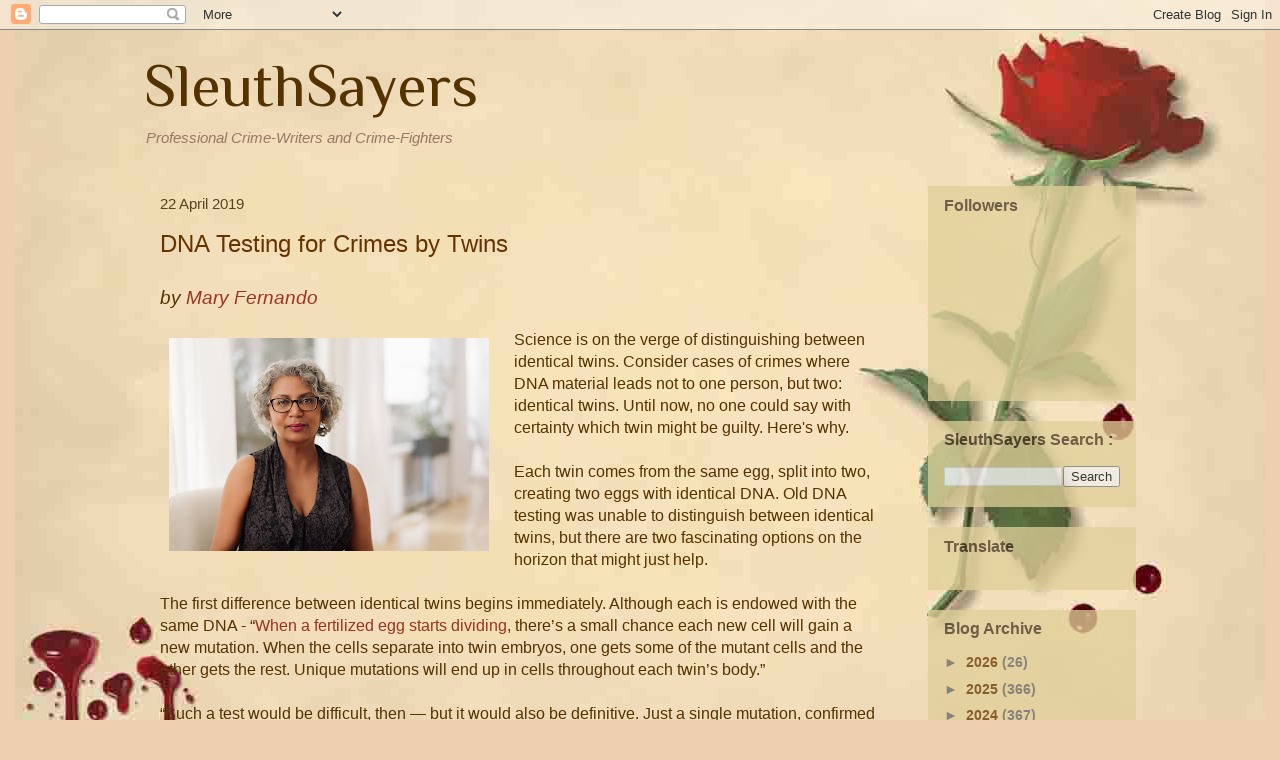

--- FILE ---
content_type: text/html; charset=UTF-8
request_url: https://www.sleuthsayers.org/2019/04/dna-testing-for-crimes-by-twins.html
body_size: 24654
content:
<!DOCTYPE html>
<html class='v2' dir='ltr' xmlns='http://www.w3.org/1999/xhtml' xmlns:b='http://www.google.com/2005/gml/b' xmlns:data='http://www.google.com/2005/gml/data' xmlns:expr='http://www.google.com/2005/gml/expr'>
<head>
<link href='https://www.blogger.com/static/v1/widgets/335934321-css_bundle_v2.css' rel='stylesheet' type='text/css'/>
<meta content='IE=EmulateIE7' http-equiv='X-UA-Compatible'/>
<meta content='width=1100' name='viewport'/>
<meta content='text/html; charset=UTF-8' http-equiv='Content-Type'/>
<meta content='blogger' name='generator'/>
<link href='https://www.sleuthsayers.org/favicon.ico' rel='icon' type='image/x-icon'/>
<link href='https://www.sleuthsayers.org/2019/04/dna-testing-for-crimes-by-twins.html' rel='canonical'/>
<link rel="alternate" type="application/atom+xml" title="SleuthSayers - Atom" href="https://www.sleuthsayers.org/feeds/posts/default" />
<link rel="alternate" type="application/rss+xml" title="SleuthSayers - RSS" href="https://www.sleuthsayers.org/feeds/posts/default?alt=rss" />
<link rel="service.post" type="application/atom+xml" title="SleuthSayers - Atom" href="https://www.blogger.com/feeds/3119105822589181967/posts/default" />

<link rel="alternate" type="application/atom+xml" title="SleuthSayers - Atom" href="https://www.sleuthsayers.org/feeds/7591611931781716469/comments/default" />
<!--Can't find substitution for tag [blog.ieCssRetrofitLinks]-->
<link href='https://blogger.googleusercontent.com/img/b/R29vZ2xl/AVvXsEioHNtcWzS_UIRChX7qT2H6xT4djiiw22GImIxcqlRrxE4xpvjG83YSwzXGyvQ6hMwKnANwfn2OOhJLptaJGdq8rv5ozSpH4jIYc-LHSR6K4ucORDW7hBGJoQCQGzTu1oIT1QL_MOwUxO3b/s320/2017_02_17_MARY_FERNANDO_08.JPG' rel='image_src'/>
<meta content='https://www.sleuthsayers.org/2019/04/dna-testing-for-crimes-by-twins.html' property='og:url'/>
<meta content='DNA Testing for Crimes by Twins' property='og:title'/>
<meta content='A criminally compelling web site featuring professional crime writers and crime fighters.' property='og:description'/>
<meta content='https://blogger.googleusercontent.com/img/b/R29vZ2xl/AVvXsEioHNtcWzS_UIRChX7qT2H6xT4djiiw22GImIxcqlRrxE4xpvjG83YSwzXGyvQ6hMwKnANwfn2OOhJLptaJGdq8rv5ozSpH4jIYc-LHSR6K4ucORDW7hBGJoQCQGzTu1oIT1QL_MOwUxO3b/w1200-h630-p-k-no-nu/2017_02_17_MARY_FERNANDO_08.JPG' property='og:image'/>
<title>SleuthSayers: DNA Testing for Crimes by Twins</title>
<style type='text/css'>@font-face{font-family:'Philosopher';font-style:normal;font-weight:400;font-display:swap;src:url(//fonts.gstatic.com/s/philosopher/v21/vEFV2_5QCwIS4_Dhez5jcWBjT0020NqfZ7c.woff2)format('woff2');unicode-range:U+0460-052F,U+1C80-1C8A,U+20B4,U+2DE0-2DFF,U+A640-A69F,U+FE2E-FE2F;}@font-face{font-family:'Philosopher';font-style:normal;font-weight:400;font-display:swap;src:url(//fonts.gstatic.com/s/philosopher/v21/vEFV2_5QCwIS4_Dhez5jcWBqT0020NqfZ7c.woff2)format('woff2');unicode-range:U+0301,U+0400-045F,U+0490-0491,U+04B0-04B1,U+2116;}@font-face{font-family:'Philosopher';font-style:normal;font-weight:400;font-display:swap;src:url(//fonts.gstatic.com/s/philosopher/v21/vEFV2_5QCwIS4_Dhez5jcWBhT0020NqfZ7c.woff2)format('woff2');unicode-range:U+0102-0103,U+0110-0111,U+0128-0129,U+0168-0169,U+01A0-01A1,U+01AF-01B0,U+0300-0301,U+0303-0304,U+0308-0309,U+0323,U+0329,U+1EA0-1EF9,U+20AB;}@font-face{font-family:'Philosopher';font-style:normal;font-weight:400;font-display:swap;src:url(//fonts.gstatic.com/s/philosopher/v21/vEFV2_5QCwIS4_Dhez5jcWBgT0020NqfZ7c.woff2)format('woff2');unicode-range:U+0100-02BA,U+02BD-02C5,U+02C7-02CC,U+02CE-02D7,U+02DD-02FF,U+0304,U+0308,U+0329,U+1D00-1DBF,U+1E00-1E9F,U+1EF2-1EFF,U+2020,U+20A0-20AB,U+20AD-20C0,U+2113,U+2C60-2C7F,U+A720-A7FF;}@font-face{font-family:'Philosopher';font-style:normal;font-weight:400;font-display:swap;src:url(//fonts.gstatic.com/s/philosopher/v21/vEFV2_5QCwIS4_Dhez5jcWBuT0020Nqf.woff2)format('woff2');unicode-range:U+0000-00FF,U+0131,U+0152-0153,U+02BB-02BC,U+02C6,U+02DA,U+02DC,U+0304,U+0308,U+0329,U+2000-206F,U+20AC,U+2122,U+2191,U+2193,U+2212,U+2215,U+FEFF,U+FFFD;}</style>
<style id='page-skin-1' type='text/css'><!--
/*
-----------------------------------------------
Blogger Template Style
Name:     Blood Rose
Designer: Leigh Lundin
URL:      https://sleuthsayers.blogspot.com/
----------------------------------------------- */
/* Variable definitions
====================
<Variable name="keycolor" description="Main Color" type="color" default="#ffffff"/>
<Group description="Page" selector="body">
<Variable name="body.font" description="Font" type="font"
default="normal normal 13px Arial, Tahoma, Helvetica, FreeSans, sans-serif"/>
<Variable name="body.background.color" description="Background Color" type="color" default="#000000"/>
<Variable name="body.text.color" description="Text Color" type="color" default="#ffffff"/>
</Group>
<Group description="Links" selector=".main-inner">
<Variable name="link.color" description="Link Color" type="color" default="#888888"/>
<Variable name="link.visited.color" description="Visited Color" type="color" default="#444444"/>
<Variable name="link.hover.color" description="Hover Color" type="color" default="#cccccc"/>
</Group>
<Group description="Blog Title" selector=".header h1">
<Variable name="header.font" description="Title Font" type="font"
default="normal bold 40px Arial, Tahoma, Helvetica, FreeSans, sans-serif"/>
<Variable name="header.text.color" description="Title Color" type="color" default="#553300" />
<Variable name="header.background.color" description="Header Background" type="color" default="transparent" />
</Group>
<Group description="Blog Description" selector=".header .description">
<Variable name="description.font" description="Font" type="font"
default="normal normal 14px Arial, Tahoma, Helvetica, FreeSans, sans-serif"/>
<Variable name="description.text.color" description="Text Color" type="color"
default="#553300" />
</Group>
<Group description="Tabs Text" selector=".tabs-inner .widget li a">
<Variable name="tabs.font" description="Font" type="font"
default="normal bold 14px Arial, Tahoma, Helvetica, FreeSans, sans-serif"/>
<Variable name="tabs.text.color" description="Text Color" type="color" default="#553300"/>
<Variable name="tabs.selected.text.color" description="Selected Color" type="color" default="#cc3300"/>
</Group>
<Group description="Tabs Background" selector=".tabs-outer .PageList">
<Variable name="tabs.background.color" description="Background Color" type="color" default="#141414"/>
<Variable name="tabs.selected.background.color" description="Selected Color" type="color" default="#444444"/>
<Variable name="tabs.border.color" description="Border Color" type="color" default="transparent"/>
</Group>
<Group description="Date Header" selector=".main-inner .widget h2.date-header, .main-inner .widget h2.date-header span">
<Variable name="date.font" description="Font" type="font"
default="normal normal 14px Arial, Tahoma, Helvetica, FreeSans, sans-serif"/>
<Variable name="date.text.color" description="Text Color" type="color" default="#666666"/>
<Variable name="date.border.color" description="Border Color" type="color" default="transparent"/>
</Group>
<Group description="Post Title" selector="h3.post-title, h4, h3.post-title a">
<Variable name="post.title.font" description="Font" type="font"
default="normal bold 22px Arial, Tahoma, Helvetica, FreeSans, sans-serif"/>
<Variable name="post.title.text.color" description="Text Color" type="color" default="#553300"/>
</Group>
<Group description="Post Background" selector=".post">
<Variable name="post.background.color" description="Background Color" type="color" default="#e0d099" />
<Variable name="post.border.color" description="Border Color" type="color" default="transparent" />
<Variable name="post.border.bevel.color" description="Bevel Color" type="color" default="transparent"/>
</Group>
<Group description="Gadget Title" selector="h2">
<Variable name="widget.title.font" description="Font" type="font"
default="normal bold 14px Arial, Tahoma, Helvetica, FreeSans, sans-serif"/>
<Variable name="widget.title.text.color" description="Text Color" type="color" default="#553300"/>
</Group>
<Group description="Gadget Text" selector=".sidebar .widget">
<Variable name="widget.font" description="Font" type="font"
default="normal normal 14px Arial, Tahoma, Helvetica, FreeSans, sans-serif"/>
<Variable name="widget.text.color" description="Text Color" type="color" default="#553300"/>
<Variable name="widget.alternate.text.color" description="Alternate Color" type="color" default="#666666"/>
</Group>
<Group description="Gadget Links" selector=".sidebar .widget">
<Variable name="widget.link.color" description="Link Color" type="color" default="#993322"/>
<Variable name="widget.link.visited.color" description="Visited Color" type="color" default="#331100"/>
<Variable name="widget.link.hover.color" description="Hover Color" type="color" default="#cc3300"/>
</Group>
<Group description="Gadget Background" selector=".sidebar .widget">
<Variable name="widget.background.color" description="Background Color" type="color" default="#141414"/>
<Variable name="widget.border.color" description="Border Color" type="color" default="#222222"/>
<Variable name="widget.border.bevel.color" description="Bevel Color" type="color" default="#000000"/>
</Group>
<Group description="Sidebar Background" selector=".column-left-inner .column-right-inner">
<Variable name="widget.outer.background.color" description="Background Color" type="color" default="transparent" />
</Group>
<Group description="Images" selector=".main-inner">
<Variable name="image.background.color" description="Background Color" type="color" default="transparent"/>
<Variable name="image.border.color" description="Border Color" type="color" default="transparent"/>
</Group>
<Group description="Feed" selector=".blog-feeds">
<Variable name="feed.text.color" description="Text Color" type="color" default="#553300"/>
</Group>
<Group description="Feed Links" selector=".blog-feeds">
<Variable name="feed.link.color" description="Link Color" type="color" default="#993322"/>
<Variable name="feed.link.visited.color" description="Visited Color" type="color" default="#331100"/>
<Variable name="feed.link.hover.color" description="Hover Color" type="color" default="#cc3300"/>
</Group>
<Group description="Pager" selector=".blog-pager">
<Variable name="pager.background.color" description="Background Color" type="color" default="transparent" />
</Group>
<Group description="Footer" selector=".footer-outer">
<Variable name="footer.background.color" description="Background Color" type="color" default="#e0d099" />
<Variable name="footer.text.color" description="Text Color" type="color" default="#553300" />
</Group>
<Variable name="title.shadow.spread" description="Title Shadow" type="length" default="-1px"/>
<Variable name="body.background" description="Body Background" type="background"
color="#eed0b0"
default="$(color) none repeat scroll top left"/>
<Variable name="body.background.gradient.cap" description="Body Gradient Cap" type="url"
default="none"/>
<Variable name="body.background.size" description="Body Background Size" type="string" default="auto"/>
<Variable name="tabs.background.gradient" description="Tabs Background Gradient" type="url"
default="none"/>
<Variable name="header.background.gradient" description="Header Background Gradient" type="url" default="none" />
<Variable name="header.padding.top" description="Header Top Padding" type="length" default="22px" />
<Variable name="header.margin.top" description="Header Top Margin" type="length" default="0" />
<Variable name="header.margin.bottom" description="Header Bottom Margin" type="length" default="0" />
<Variable name="widget.padding.top" description="Widget Padding Top" type="length" default="8px" />
<Variable name="widget.padding.side" description="Widget Padding Side" type="length" default="15px" />
<Variable name="widget.outer.margin.top" description="Widget Top Margin" type="length" default="0" />
<Variable name="widget.outer.background.gradient" description="Gradient" type="url" default="none" />
<Variable name="widget.border.radius" description="Gadget Border Radius" type="length" default="0" />
<Variable name="outer.shadow.spread" description="Outer Shadow Size" type="length" default="0" />
<Variable name="date.header.border.radius.top" description="Date Header Border Radius Top" type="length" default="0" />
<Variable name="date.header.position" description="Date Header Position" type="length" default="15px" />
<Variable name="date.space" description="Date Space" type="length" default="30px" />
<Variable name="date.position" description="Date Float" type="string" default="static" />
<Variable name="date.padding.bottom" description="Date Padding Bottom" type="length" default="0" />
<Variable name="date.border.size" description="Date Border Size" type="length" default="0" />
<Variable name="date.background" description="Date Background" type="background" color="transparent"
default="$(color) none no-repeat scroll top left" />
<Variable name="date.first.border.radius.top" description="Date First top radius" type="length" default="0" />
<Variable name="date.last.space.bottom" description="Date Last Space Bottom" type="length"
default="20px" />
<Variable name="date.last.border.radius.bottom" description="Date Last bottom radius" type="length" default="0" />
<Variable name="post.first.padding.top" description="First Post Padding Top" type="length" default="0" />
<Variable name="image.shadow.spread" description="Image Shadow Size" type="length" default="0"/>
<Variable name="image.border.radius" description="Image Border Radius" type="length" default="0"/>
<Variable name="separator.outdent" description="Separator Outdent" type="length" default="15px" />
<Variable name="title.separator.border.size" description="Widget Title Border Size" type="length" default="1px" />
<Variable name="list.separator.border.size" description="List Separator Border Size" type="length" default="1px" />
<Variable name="shadow.spread" description="Shadow Size" type="length" default="0"/>
<Variable name="startSide" description="Side where text starts in blog language" type="automatic" default="left"/>
<Variable name="endSide" description="Side where text ends in blog language" type="automatic" default="right"/>
<Variable name="date.side" description="Side where date header is placed" type="string" default="right"/>
<Variable name="pager.border.radius.top" description="Pager Border Top Radius" type="length" default="0" />
<Variable name="pager.space.top" description="Pager Top Space" type="length" default="1em" />
<Variable name="footer.background.gradient" description="Background Gradient" type="url" default="none" />
<Variable name="mobile.background.size" description="Mobile Background Size" type="string"
default="auto"/>
<Variable name="mobile.background.overlay" description="Mobile Background Overlay" type="string"
default="transparent none repeat scroll top left"/>
<Variable name="mobile.button.color" description="Mobile Button Color" type="color" default="#ffffff" />
*/
/* Content
----------------------------------------------- */
body, .body-fauxcolumn-outer {
font: normal normal 16px Arial, Tahoma, Helvetica, FreeSans, sans-serif;
color: #553300;
background: #eed0b0 url(https://blogger.googleusercontent.com/img/b/R29vZ2xl/AVvXsEiylxr2oBT6IiBaZMJu_MsL_l7USNBK_7u3BV2HADrBTGiyDoYhfGCJnUUH9035OV7PmrBEhUgFOZ4gXjoqrpsCBiYYRU6zt1ZdYtel6j1bke28nWE3JPVmv9Xq3SpJ33EkVkHeDbvHhhE/s0/antique_blotter_1250_shrink.jpg) no-repeat fixed top center;
}
html body .content-outer {
min-width: 0;
max-width: 100%;
width: 100%;
}
a:link {
text-decoration: none;
color: #993322;
}
a:visited {
text-decoration: none;
color: #331100;
}
a:hover {
text-decoration: underline;
color: #cc3300;
}
.body-fauxcolumn-outer .cap-top {
position: absolute;
z-index: 1;
height: 276px;
width: 100%;
background: transparent none repeat-x scroll top left;
_background-image: none;
}
/* Columns
----------------------------------------------- */
.content-inner {
padding: 0;
}
.header-inner .section {
margin: 0 16px;
}
.tabs-inner .section {
margin: 0 16px;
}
.main-inner {
padding-top: 30px;
}
.main-inner .column-center-inner,
.main-inner .column-left-inner,
.main-inner .column-right-inner {
padding: 0 5px;
}
*+html body .main-inner .column-center-inner {
margin-top: -30px;
}
#layout .main-inner .column-center-inner {
margin-top: 0;
}
/* Header
----------------------------------------------- */
.header-outer {
margin: 0 0 0 0;
background: transparent none repeat scroll 0 0;
}
.Header h1 {
font: normal normal 60px Philosopher;
color: #553300;
text-shadow: 0 0 -1px #000000;
}
.Header h1 a {
color: #553300;
}
.Header .description {
font: italic normal 15px Arial, Tahoma, Helvetica, FreeSans, sans-serif;
color: #997766;
}
.header-inner .Header .titlewrapper,
.header-inner .Header .descriptionwrapper {
padding-left: 0;
padding-right: 0;
margin-bottom: 0;
}
.header-inner .Header .titlewrapper {
padding-top: 22px;
}
/* Tabs
----------------------------------------------- */
.tabs-outer {
overflow: hidden;
position: relative;
background: transparent none repeat scroll 0 0;
}
#layout .tabs-outer {
overflow: visible;
}
.tabs-cap-top, .tabs-cap-bottom {
position: absolute;
width: 100%;
border-top: 1px solid #c0a154;
}
.tabs-cap-bottom {
bottom: 0;
}
.tabs-inner .widget li a {
display: inline-block;
margin: 0;
padding: .6em 1.5em;
font: normal bold 20px Georgia, Utopia, 'Palatino Linotype', Palatino, serif;
color: #cc3300;
border-top: 1px solid #c0a154;
border-bottom: 1px solid #c0a154;
border-left: 1px solid #c0a154;
}
.tabs-inner .widget li:last-child a {
border-right: 1px solid #c0a154;
}
.tabs-inner .widget li.selected a, .tabs-inner .widget li a:hover {
background: #7f4c00 none repeat-x scroll 0 -100px;
color: #553300;
}
/* Headings
----------------------------------------------- */
h2 {
font: normal bold 16px Verdana, Geneva, sans-serif;
color: #443322;
}
/* Widgets
----------------------------------------------- */
.main-inner .section {
margin: 0 27px;
padding: 0;
}
.main-inner .column-left-outer,
.main-inner .column-right-outer {
margin-top: 0;
}
#layout .main-inner .column-left-outer,
#layout .main-inner .column-right-outer {
margin-top: 0;
}
.main-inner .column-left-inner,
.main-inner .column-right-inner {
background: transparent none repeat 0 0;
-moz-box-shadow: 0 0 0 rgba(0, 0, 0, .2);
-webkit-box-shadow: 0 0 0 rgba(0, 0, 0, .2);
-goog-ms-box-shadow: 0 0 0 rgba(0, 0, 0, .2);
box-shadow: 0 0 0 rgba(0, 0, 0, .2);
-moz-border-radius: 0;
-webkit-border-radius: 0;
-goog-ms-border-radius: 0;
border-radius: 0;
}
#layout .main-inner .column-left-inner,
#layout .main-inner .column-right-inner {
margin-top: 0;
}
.sidebar .widget {
font: normal bold 14px Arial, Tahoma, Helvetica, FreeSans, sans-serif;
color: #221100;
}
.sidebar .widget a:link {
color: #663300;
}
.sidebar .widget a:visited {
color: #993300;
}
.sidebar .widget a:hover {
color: #ff3300;
}
.sidebar .widget h2 {
text-shadow: 0 0 -1px #000000;
}
.main-inner .widget {
background-color: #e0d099;
border: 1px solid transparent;
padding: 0 15px 15px;
margin: 20px -16px;
-moz-box-shadow: 0 0 0 rgba(0, 0, 0, .2);
-webkit-box-shadow: 0 0 0 rgba(0, 0, 0, .2);
-goog-ms-box-shadow: 0 0 0 rgba(0, 0, 0, .2);
box-shadow: 0 0 0 rgba(0, 0, 0, .2);
-moz-border-radius: 0;
-webkit-border-radius: 0;
-goog-ms-border-radius: 0;
border-radius: 0;
}
.main-inner .widget h2 {
margin: 0 -15px;
padding: .6em 15px .5em;
border-bottom: 1px solid transparent;
}
.footer-inner .widget h2 {
padding: 0 0 .4em;
border-bottom: 1px solid transparent;
}
.main-inner .widget h2 + div, .footer-inner .widget h2 + div {
border-top: 1px solid transparent;
padding-top: 8px;
}
.main-inner .widget .widget-content {
margin: 0 -15px;
padding: 7px 15px 0;
}
.main-inner .widget ul, .main-inner .widget #ArchiveList ul.flat {
margin: -8px -15px 0;
padding: 0;
list-style: none;
}
.main-inner .widget #ArchiveList {
margin: -8px 0 0;
}
.main-inner .widget ul li, .main-inner .widget #ArchiveList ul.flat li {
padding: .5em 15px;
text-indent: 0;
color: #666666;
border-top: 1px solid transparent;
border-bottom: 1px solid transparent;
}
.main-inner .widget #ArchiveList ul li {
padding-top: .25em;
padding-bottom: .25em;
}
.main-inner .widget ul li:first-child, .main-inner .widget #ArchiveList ul.flat li:first-child {
border-top: none;
}
.main-inner .widget ul li:last-child, .main-inner .widget #ArchiveList ul.flat li:last-child {
border-bottom: none;
}
.post-body {
position: relative;
}
.main-inner .widget .post-body ul {
padding: 0 2.5em;
margin: .5em 0;
list-style: disc;
}
.main-inner .widget .post-body ul li {
padding: 0.25em 0;
margin-bottom: .25em;
color: #553300;
border: none;
}
.footer-inner .widget ul {
padding: 0;
list-style: none;
}
.widget .zippy {
color: #666666;
}
/* Posts
----------------------------------------------- */
body .main-inner .Blog {
padding: 0;
margin-bottom: 1em;
background-color: transparent;
border: none;
-moz-box-shadow: 0 0 0 rgba(0, 0, 0, 0);
-webkit-box-shadow: 0 0 0 rgba(0, 0, 0, 0);
-goog-ms-box-shadow: 0 0 0 rgba(0, 0, 0, 0);
box-shadow: 0 0 0 rgba(0, 0, 0, 0);
}
.main-inner .section:last-child .Blog:last-child {
padding: 0;
margin-bottom: 1em;
}
.main-inner .widget h2.date-header {
margin: 0 -15px 1px;
padding: 0 0 0 0;
font: normal normal 15px Arial, Tahoma, Helvetica, FreeSans, sans-serif;
color: #554422;
background: transparent none no-repeat scroll top left;
border-top: 0 solid transparent;
border-bottom: 1px solid transparent;
-moz-border-radius-topleft: 0;
-moz-border-radius-topright: 0;
-webkit-border-top-left-radius: 0;
-webkit-border-top-right-radius: 0;
border-top-left-radius: 0;
border-top-right-radius: 0;
position: static;
bottom: 100%;
right: 15px;
text-shadow: 0 0 -1px #000000;
}
.main-inner .widget h2.date-header span {
font: normal normal 15px Arial, Tahoma, Helvetica, FreeSans, sans-serif;
display: block;
padding: .5em 15px;
border-left: 0 solid transparent;
border-right: 0 solid transparent;
}
.date-outer {
position: relative;
margin: 30px 0 20px;
padding: 0 15px;
background-color: transparent;
border: 1px solid transparent;
-moz-box-shadow: 0 0 0 rgba(0, 0, 0, .2);
-webkit-box-shadow: 0 0 0 rgba(0, 0, 0, .2);
-goog-ms-box-shadow: 0 0 0 rgba(0, 0, 0, .2);
box-shadow: 0 0 0 rgba(0, 0, 0, .2);
-moz-border-radius: 0;
-webkit-border-radius: 0;
-goog-ms-border-radius: 0;
border-radius: 0;
}
.date-outer:first-child {
margin-top: 0;
}
.date-outer:last-child {
margin-bottom: 20px;
-moz-border-radius-bottomleft: 0;
-moz-border-radius-bottomright: 0;
-webkit-border-bottom-left-radius: 0;
-webkit-border-bottom-right-radius: 0;
-goog-ms-border-bottom-left-radius: 0;
-goog-ms-border-bottom-right-radius: 0;
border-bottom-left-radius: 0;
border-bottom-right-radius: 0;
}
.date-posts {
margin: 0 -15px;
padding: 0 15px;
clear: both;
}
.post-outer, .inline-ad {
border-top: 1px solid transparent;
margin: 0 -15px;
padding: 15px 15px;
}
.post-outer {
padding-bottom: 10px;
}
.post-outer:first-child {
padding-top: 0;
border-top: none;
}
.post-outer:last-child, .inline-ad:last-child {
border-bottom: none;
}
.post-body {
position: relative;
}
.post-body img {
padding: 8px;
background: transparent;
border: 1px solid transparent;
-moz-box-shadow: 0 0 0 rgba(0, 0, 0, .2);
-webkit-box-shadow: 0 0 0 rgba(0, 0, 0, .2);
box-shadow: 0 0 0 rgba(0, 0, 0, .2);
-moz-border-radius: 0;
-webkit-border-radius: 0;
border-radius: 0;
}
h3.post-title, h4 {
font: normal normal 24px Verdana, Geneva, sans-serif;
color: #663300;
}
h3.post-title a {
font: normal normal 24px Verdana, Geneva, sans-serif;
color: #663300;
}
h3.post-title a:hover {
color: #cc3300;
text-decoration: underline;
}
.post-header {
margin: 0 0 1em;
}
.post-body {
line-height: 1.4;
}
.post-outer h2 {
color: #553300;
}
.post-footer {
margin: 1.5em 0 0;
}
#blog-pager {
padding: 15px;
font-size: 120%;
background-color: transparent;
border: 1px solid transparent;
-moz-box-shadow: 0 0 0 rgba(0, 0, 0, .2);
-webkit-box-shadow: 0 0 0 rgba(0, 0, 0, .2);
-goog-ms-box-shadow: 0 0 0 rgba(0, 0, 0, .2);
box-shadow: 0 0 0 rgba(0, 0, 0, .2);
-moz-border-radius: 0;
-webkit-border-radius: 0;
-goog-ms-border-radius: 0;
border-radius: 0;
-moz-border-radius-topleft: 0;
-moz-border-radius-topright: 0;
-webkit-border-top-left-radius: 0;
-webkit-border-top-right-radius: 0;
-goog-ms-border-top-left-radius: 0;
-goog-ms-border-top-right-radius: 0;
border-top-left-radius: 0;
border-top-right-radius-topright: 0;
margin-top: 1em;
}
.blog-feeds, .post-feeds {
margin: 1em 0;
text-align: center;
color: #c0a154;
}
.blog-feeds a, .post-feeds a {
color: #cc3300;
}
.blog-feeds a:visited, .post-feeds a:visited {
color: #993322;
}
.blog-feeds a:hover, .post-feeds a:hover {
color: #ff3300;
}
.post-outer .comments {
margin-top: 2em;
}
/* Footer
----------------------------------------------- */
.footer-outer {
margin: -0 0 -1px;
padding: 0 0 0;
color: #997755;
overflow: hidden;
}
.footer-fauxborder-left {
border-top: 1px solid transparent;
background: transparent none repeat scroll 0 0;
-moz-box-shadow: 0 0 0 rgba(0, 0, 0, .2);
-webkit-box-shadow: 0 0 0 rgba(0, 0, 0, .2);
-goog-ms-box-shadow: 0 0 0 rgba(0, 0, 0, .2);
box-shadow: 0 0 0 rgba(0, 0, 0, .2);
margin: 0 -0;
}
/* Mobile
----------------------------------------------- */
body.mobile {
background-size: auto;
}
.mobile .body-fauxcolumn-outer {
background: transparent none repeat scroll top left;
}
*+html body.mobile .main-inner .column-center-inner {
margin-top: 0;
}
.mobile .main-inner .widget {
padding: 0 0 15px;
}
.mobile .main-inner .widget h2 + div,
.mobile .footer-inner .widget h2 + div {
border-top: none;
padding-top: 0;
}
.mobile .footer-inner .widget h2 {
padding: 0.5em 0;
border-bottom: none;
}
.mobile .main-inner .widget .widget-content {
margin: 0;
padding: 7px 0 0;
}
.mobile .main-inner .widget ul,
.mobile .main-inner .widget #ArchiveList ul.flat {
margin: 0 -15px 0;
}
.mobile .main-inner .widget h2.date-header {
right: 0;
}
.mobile .date-header span {
padding: 0.4em 0;
}
.mobile .date-outer:first-child {
margin-bottom: 0;
border: 1px solid transparent;
-moz-border-radius-topleft: 0;
-moz-border-radius-topright: 0;
-webkit-border-top-left-radius: 0;
-webkit-border-top-right-radius: 0;
-goog-ms-border-top-left-radius: 0;
-goog-ms-border-top-right-radius: 0;
border-top-left-radius: 0;
border-top-right-radius: 0;
}
.mobile .date-outer {
border-color: transparent;
border-width: 0 1px 1px;
}
.mobile .date-outer:last-child {
margin-bottom: 0;
}
.mobile .main-inner {
padding: 0;
}
.mobile .header-inner .section {
margin: 0;
}
.mobile .blog-posts {
padding: 0 10px;
}
.mobile .post-outer, .mobile .inline-ad {
padding: 5px 0;
}
.mobile .tabs-inner .section {
margin: 0 10px;
}
.mobile .main-inner .widget h2 {
margin: 0;
padding: 0;
}
.mobile .main-inner .widget h2.date-header span {
padding: 0;
}
.mobile .main-inner .widget .widget-content {
margin: 0;
padding: 7px 0 0;
}
.mobile #blog-pager {
border: 1px solid transparent;
background: transparent none repeat scroll 0 0;
}
.mobile .main-inner .column-left-inner,
.mobile .main-inner .column-right-inner {
background: transparent none repeat 0 0;
-moz-box-shadow: none;
-webkit-box-shadow: none;
-goog-ms-box-shadow: none;
box-shadow: none;
}
.mobile .date-posts {
margin: 0;
padding: 0;
}
.mobile .footer-fauxborder-left {
margin: 0;
border-top: inherit;
}
.mobile .main-inner .section:last-child .Blog:last-child {
margin-bottom: 0;
}
.mobile-index-contents {
color: #553300;
}
.mobile .mobile-link-button {
background: #993322 none repeat scroll 0 0;
}
.mobile-link-button a:link, .mobile-link-button a:visited {
color: #ffffff;
}
.mobile .tabs-inner .PageList .widget-content {
background: transparent;
border-top: 1px solid;
border-color: #c0a154;
color: #cc3300;
}
.mobile .tabs-inner .PageList .widget-content .pagelist-arrow {
border-left: 1px solid #c0a154;
}
.column-right-outer {
/*	z-index:21;	*/
-webkit-opacity: 0.75;
-moz-opacity: 0.75;
filter: alpha(opacity=75);
-ms-filter:"progid:DXImageTransform.Microsoft.Alpha(Opacity=75)";
opacity: .75;
}
.column-right-inner {
/*	z-index:22;	*/
color: #332211;
}.column-right-outer {
/*	z-index:21;	*/
-webkit-opacity: 0.75;
-moz-opacity: 0.75;
filter: alpha(opacity=75);
-ms-filter:"progid:DXImageTransform.Microsoft.Alpha(Opacity=75)";
opacity: .75;
}
.column-right-inner {
/*	z-index:22;	*/
color: #332211;
}
--></style>
<style id='template-skin-1' type='text/css'><!--
body {
min-width: 1024px;
}
.content-outer, .content-fauxcolumn-outer, .region-inner {
min-width: 1024px;
max-width: 1024px;
_width: 1024px;
}
.main-inner .columns {
padding-left: 0px;
padding-right: 240px;
}
.main-inner .fauxcolumn-center-outer {
left: 0px;
right: 240px;
/* IE6 does not respect left and right together */
_width: expression(this.parentNode.offsetWidth -
parseInt("0px") -
parseInt("240px") + 'px');
}
.main-inner .fauxcolumn-left-outer {
width: 0px;
}
.main-inner .fauxcolumn-right-outer {
width: 240px;
}
.main-inner .column-left-outer {
width: 0px;
right: 100%;
margin-left: -0px;
}
.main-inner .column-right-outer {
width: 240px;
margin-right: -240px;
}
#layout {
min-width: 0;
}
#layout .content-outer {
min-width: 0;
width: 800px;
}
#layout .region-inner {
min-width: 0;
width: auto;
}
--></style>
<link href='https://www.blogger.com/dyn-css/authorization.css?targetBlogID=3119105822589181967&amp;zx=30a0ce77-7da3-4cc6-aa58-2bef9ef2f3d2' media='none' onload='if(media!=&#39;all&#39;)media=&#39;all&#39;' rel='stylesheet'/><noscript><link href='https://www.blogger.com/dyn-css/authorization.css?targetBlogID=3119105822589181967&amp;zx=30a0ce77-7da3-4cc6-aa58-2bef9ef2f3d2' rel='stylesheet'/></noscript>
<meta name='google-adsense-platform-account' content='ca-host-pub-1556223355139109'/>
<meta name='google-adsense-platform-domain' content='blogspot.com'/>

<link rel="stylesheet" href="https://fonts.googleapis.com/css2?display=swap&family=Inconsolata&family=Cousine&family=Courier+Prime&family=Courier"></head>
<body class='loading'>
<div class='navbar section' id='navbar'><div class='widget Navbar' data-version='1' id='Navbar1'><script type="text/javascript">
    function setAttributeOnload(object, attribute, val) {
      if(window.addEventListener) {
        window.addEventListener('load',
          function(){ object[attribute] = val; }, false);
      } else {
        window.attachEvent('onload', function(){ object[attribute] = val; });
      }
    }
  </script>
<div id="navbar-iframe-container"></div>
<script type="text/javascript" src="https://apis.google.com/js/platform.js"></script>
<script type="text/javascript">
      gapi.load("gapi.iframes:gapi.iframes.style.bubble", function() {
        if (gapi.iframes && gapi.iframes.getContext) {
          gapi.iframes.getContext().openChild({
              url: 'https://www.blogger.com/navbar/3119105822589181967?po\x3d7591611931781716469\x26origin\x3dhttps://www.sleuthsayers.org',
              where: document.getElementById("navbar-iframe-container"),
              id: "navbar-iframe"
          });
        }
      });
    </script><script type="text/javascript">
(function() {
var script = document.createElement('script');
script.type = 'text/javascript';
script.src = '//pagead2.googlesyndication.com/pagead/js/google_top_exp.js';
var head = document.getElementsByTagName('head')[0];
if (head) {
head.appendChild(script);
}})();
</script>
</div></div>
<div class='body-fauxcolumns'>
<div class='fauxcolumn-outer body-fauxcolumn-outer'>
<div class='cap-top'>
<div class='cap-left'></div>
<div class='cap-right'></div>
</div>
<div class='fauxborder-left'>
<div class='fauxborder-right'></div>
<div class='fauxcolumn-inner'>
</div>
</div>
<div class='cap-bottom'>
<div class='cap-left'></div>
<div class='cap-right'></div>
</div>
</div>
</div>
<div class='content'>
<div class='content-fauxcolumns'>
<div class='fauxcolumn-outer content-fauxcolumn-outer'>
<div class='cap-top'>
<div class='cap-left'></div>
<div class='cap-right'></div>
</div>
<div class='fauxborder-left'>
<div class='fauxborder-right'></div>
<div class='fauxcolumn-inner'>
</div>
</div>
<div class='cap-bottom'>
<div class='cap-left'></div>
<div class='cap-right'></div>
</div>
</div>
</div>
<div class='content-outer'>
<div class='content-cap-top cap-top'>
<div class='cap-left'></div>
<div class='cap-right'></div>
</div>
<div class='fauxborder-left content-fauxborder-left'>
<div class='fauxborder-right content-fauxborder-right'></div>
<div class='content-inner'>
<header>
<div class='header-outer'>
<div class='header-cap-top cap-top'>
<div class='cap-left'></div>
<div class='cap-right'></div>
</div>
<div class='fauxborder-left header-fauxborder-left'>
<div class='fauxborder-right header-fauxborder-right'></div>
<div class='region-inner header-inner'>
<div class='header section' id='header'><div class='widget Header' data-version='1' id='Header1'>
<div id='header-inner'>
<div class='titlewrapper'>
<h1 class='title'>
<a href='https://www.sleuthsayers.org/'>SleuthSayers</a>
</h1>
</div>
<div class='descriptionwrapper'>
<p class='description'><span>Professional Crime-Writers and Crime-Fighters</span></p>
</div>
</div>
</div></div>
</div>
</div>
<div class='header-cap-bottom cap-bottom'>
<div class='cap-left'></div>
<div class='cap-right'></div>
</div>
</div>
</header>
<div class='tabs-outer'>
<div class='tabs-cap-top cap-top'>
<div class='cap-left'></div>
<div class='cap-right'></div>
</div>
<div class='fauxborder-left tabs-fauxborder-left'>
<div class='fauxborder-right tabs-fauxborder-right'></div>
<div class='region-inner tabs-inner'>
<div class='tabs no-items section' id='crosscol'></div>
<div class='tabs no-items section' id='crosscol-overflow'></div>
</div>
</div>
<div class='tabs-cap-bottom cap-bottom'>
<div class='cap-left'></div>
<div class='cap-right'></div>
</div>
</div>
<div class='main-outer'>
<div class='main-cap-top cap-top'>
<div class='cap-left'></div>
<div class='cap-right'></div>
</div>
<div class='fauxborder-left main-fauxborder-left'>
<div class='fauxborder-right main-fauxborder-right'></div>
<div class='region-inner main-inner'>
<div class='columns fauxcolumns'>
<div class='fauxcolumn-outer fauxcolumn-center-outer'>
<div class='cap-top'>
<div class='cap-left'></div>
<div class='cap-right'></div>
</div>
<div class='fauxborder-left'>
<div class='fauxborder-right'></div>
<div class='fauxcolumn-inner'>
</div>
</div>
<div class='cap-bottom'>
<div class='cap-left'></div>
<div class='cap-right'></div>
</div>
</div>
<div class='fauxcolumn-outer fauxcolumn-left-outer'>
<div class='cap-top'>
<div class='cap-left'></div>
<div class='cap-right'></div>
</div>
<div class='fauxborder-left'>
<div class='fauxborder-right'></div>
<div class='fauxcolumn-inner'>
</div>
</div>
<div class='cap-bottom'>
<div class='cap-left'></div>
<div class='cap-right'></div>
</div>
</div>
<div class='fauxcolumn-outer fauxcolumn-right-outer'>
<div class='cap-top'>
<div class='cap-left'></div>
<div class='cap-right'></div>
</div>
<div class='fauxborder-left'>
<div class='fauxborder-right'></div>
<div class='fauxcolumn-inner'>
</div>
</div>
<div class='cap-bottom'>
<div class='cap-left'></div>
<div class='cap-right'></div>
</div>
</div>
<!-- corrects IE6 width calculation -->
<div class='columns-inner'>
<div class='column-center-outer'>
<div class='column-center-inner'>
<div class='main section' id='main'><div class='widget Blog' data-version='1' id='Blog1'>
<div class='blog-posts hfeed'>

          <div class="date-outer">
        
<h2 class='date-header'><span>22 April 2019</span></h2>

          <div class="date-posts">
        
<div class='post-outer'>
<div class='post hentry'>
<a name='7591611931781716469'></a>
<h3 class='post-title entry-title'>
DNA Testing for Crimes by Twins
</h3>
<div class='post-header'>
<div class='post-header-line-1'></div>
<br/>
<span class='post-author vcard' style='font-style: italic; font-size: larger;'>
		   	by 
                
<span class='fn' itemprop='author' itemscope='itemscope' itemtype='https://schema.org/Person'>
<meta content='https://www.blogger.com/profile/14095691813967544051' itemprop='url'/>
<a href='https://www.blogger.com/profile/14095691813967544051' rel='author' title='author profile'>
<span itemprop='name'>Mary Fernando</span>
</a>
</span>
</span>
</div>
<div class='post-body entry-content' id='post-body-7591611931781716469'>
<a href="https://blogger.googleusercontent.com/img/b/R29vZ2xl/AVvXsEioHNtcWzS_UIRChX7qT2H6xT4djiiw22GImIxcqlRrxE4xpvjG83YSwzXGyvQ6hMwKnANwfn2OOhJLptaJGdq8rv5ozSpH4jIYc-LHSR6K4ucORDW7hBGJoQCQGzTu1oIT1QL_MOwUxO3b/s1600/2017_02_17_MARY_FERNANDO_08.JPG" style="clear: left; float: left; margin-bottom: 1em; margin-right: 1em;"><img border="0" data-original-height="1067" data-original-width="1600" height="213" src="https://blogger.googleusercontent.com/img/b/R29vZ2xl/AVvXsEioHNtcWzS_UIRChX7qT2H6xT4djiiw22GImIxcqlRrxE4xpvjG83YSwzXGyvQ6hMwKnANwfn2OOhJLptaJGdq8rv5ozSpH4jIYc-LHSR6K4ucORDW7hBGJoQCQGzTu1oIT1QL_MOwUxO3b/s320/2017_02_17_MARY_FERNANDO_08.JPG" width="320" /></a>
Science is on the verge of distinguishing between identical twins. Consider cases of crimes where DNA material leads not to one person, but two: identical twins. Until now, no one could say with certainty which twin might be guilty. Here's why.<br />
<br />
Each twin comes from the same egg, split into two, creating two eggs with identical DNA. Old DNA testing was unable to distinguish between identical twins, but there are two fascinating options on the horizon that might just help.<br />
<br />
The first difference between identical twins begins immediately. Although each is endowed with the same DNA - &#8220;<a href="https://www.nytimes.com/2019/03/01/science/twins-dna-crime-paternity.html">When a fertilized egg starts dividing</a>, there&#8217;s a small chance each new cell will gain a new mutation. When the cells separate into twin embryos, one gets some of the mutant cells and the other gets the rest. Unique mutations will end up in cells throughout each twin&#8217;s body.&#8221;<br />
<br />
&#8220;Such a test would be difficult, then &#8212; but it would also be definitive. Just a single mutation, confirmed by multiple analyses, would be enough to implicate one twin and exonerate the other.&#8221;<br />
<br />
&#8220;It&#8217;s not something that&#8217;s going to happen every day in every laboratory,&#8221; said Dr. Krawczak (a geneticist who now teaches at Kiel University in Germany). &#8220;But once people become aware of this, there may be a lot of cold cases that come back to life.&#8221;<br />
<br />
However, this<a href="https://www.newscientist.com/article/dn27411-police-can-now-tell-identical-twins-apart-just-melt-their-dna/"> testing</a> is in its infancy and is both expensive and time consuming.<br />
<br />
The next set of DNA changes are called epigenetic changes and happen during embryonic development and continues for the rest of our lives.<br />
<br />
Dia Rahman, a PhD student in Public Health at University of Waterloo has a special interest in social impacts on health and, therefore, is fascinated with epigenetics. &#8220;We are born with our DNA but what is impacted by the environment is the dance between active and inactive genes,&#8221; Dia says. &#8220;That is what is impacted by our upbringing and experiences. That is epigenetics.&#8221;<br />
<br />
&#8220;A <a href="https://www.theatlantic.com/science/archive/2018/05/twin-epigenetics/560189/">common analogy </a>used to describe the epigenome is to consider genes as instruments in the &#8220;symphony&#8221; of life. But they don&#8217;t play themselves. They need musicians. Epigenetics would be the musicians that help express (or silence) the performance of our genes. Exercise, sleep, trauma, aging, stress, disease, and diet have all shown significant effects on the epigenome.&#8221;<br />
<br />
<div class="separator" style="clear: both; text-align: center;">
<a href="https://blogger.googleusercontent.com/img/b/R29vZ2xl/AVvXsEhDLjP_Qf-fyOTF0J7O4Lv9px2ZnhdwodX65QAFy54fSIGo2ba6IFiHGAHQyON_0tu79DJH50LGMUSkR3P2dEHdrOqv9RJyhIrd1zkP42cQrxBK3S5PKXomkJjGwgXSeVobRVNjyjHT98A/s1600/DNA_animation.gif" style="clear: right; float: right; margin-bottom: 1em; margin-left: 1ex;"><img border="0" data-original-height="300" data-original-width="150" height="300" src="https://blogger.googleusercontent.com/img/b/R29vZ2xl/AVvXsEhDLjP_Qf-fyOTF0J7O4Lv9px2ZnhdwodX65QAFy54fSIGo2ba6IFiHGAHQyON_0tu79DJH50LGMUSkR3P2dEHdrOqv9RJyhIrd1zkP42cQrxBK3S5PKXomkJjGwgXSeVobRVNjyjHT98A/s1600/DNA_animation.gif" width="150" /></a></div>
<a href="https://www.newscientist.com/article/dn27411-police-can-now-tell-identical-twins-apart-just-melt-their-dna/%E2%80%A8%E2%80%A8%E2%80%A8">Detecting epigenetic changes</a> is faster and cheaper than looking for mutations. Graham Williams at the University of Huddersfield, UK, has found that epigenetic changes alter the melting point of DNA. &#8220;When the team heated up the twins&#8217; DNA samples, they found the melting points were different &#8211; allowing them to tell the twins apart genetically. The test was also much quicker than whole genome sequencing, says Williams. &#8220;It can be done in just a few hours.&#8221;<br />
<br />
So, essentially, we are born with our DNA - an entwined gift from our mother and father. This is not immutable. Some of our DNA can be altered by mutations. Parts of our DNA is also turned off and on by how our life impacts us. As our DNA testing improves, we can distinguish between identical twins.<br />
<br />
Perhaps the most important part of all this has nothing to do with crime. It show that our DNA we once thought never changed is actually impacted by the life we live. And <i>that</i> is fascinating.
<div style='clear: both;'></div>
</div>
<div class='post-footer'>
<div class='post-footer-line post-footer-line-1'><span class='post-author vcard'>
Posted by
<span class='fn'>Mary Fernando</span>
</span>
<span class='post-timestamp'>
at
<a class='timestamp-link' href='https://www.sleuthsayers.org/2019/04/dna-testing-for-crimes-by-twins.html' rel='bookmark' title='permanent link'><abbr class='published' title='2019-04-22T00:00:00-04:00'>00:00</abbr></a>
</span>
<span class='post-comment-link'>
</span>
<span class='post-icons'>
<span class='item-action'>
<a href='https://www.blogger.com/email-post/3119105822589181967/7591611931781716469' title='Email Post'>
<img alt='' class='icon-action' height='13' src='https://img1.blogblog.com/img/icon18_email.gif' width='18'/>
</a>
</span>
<span class='item-control blog-admin pid-237882048'>
<a href='https://www.blogger.com/post-edit.g?blogID=3119105822589181967&postID=7591611931781716469&from=pencil' title='Edit Post'>
<img alt='' class='icon-action' height='18' src='https://resources.blogblog.com/img/icon18_edit_allbkg.gif' width='18'/>
</a>
</span>
</span>
<div class='post-share-buttons goog-inline-block'>
<a class='goog-inline-block share-button sb-email' href='https://www.blogger.com/share-post.g?blogID=3119105822589181967&postID=7591611931781716469&target=email' target='_blank' title='Email This'><span class='share-button-link-text'>Email This</span></a><a class='goog-inline-block share-button sb-blog' href='https://www.blogger.com/share-post.g?blogID=3119105822589181967&postID=7591611931781716469&target=blog' onclick='window.open(this.href, "_blank", "height=270,width=475"); return false;' target='_blank' title='BlogThis!'><span class='share-button-link-text'>BlogThis!</span></a><a class='goog-inline-block share-button sb-twitter' href='https://www.blogger.com/share-post.g?blogID=3119105822589181967&postID=7591611931781716469&target=twitter' target='_blank' title='Share to X'><span class='share-button-link-text'>Share to X</span></a><a class='goog-inline-block share-button sb-facebook' href='https://www.blogger.com/share-post.g?blogID=3119105822589181967&postID=7591611931781716469&target=facebook' onclick='window.open(this.href, "_blank", "height=430,width=640"); return false;' target='_blank' title='Share to Facebook'><span class='share-button-link-text'>Share to Facebook</span></a><a class='goog-inline-block share-button sb-pinterest' href='https://www.blogger.com/share-post.g?blogID=3119105822589181967&postID=7591611931781716469&target=pinterest' target='_blank' title='Share to Pinterest'><span class='share-button-link-text'>Share to Pinterest</span></a>
</div>
<span class='post-backlinks post-comment-link'>
</span>
</div>
<div class='post-footer-line post-footer-line-2'><span class='post-labels'>
Labels:
<a href='https://www.sleuthsayers.org/search/label/DNA' rel='tag'>DNA</a>,
<a href='https://www.sleuthsayers.org/search/label/mary%20fernando' rel='tag'>mary fernando</a>,
<a href='https://www.sleuthsayers.org/search/label/twins' rel='tag'>twins</a>
</span>
</div>
<div class='post-footer-line post-footer-line-3'><span class='post-location'>
Location:
<a href='https://maps.google.com/maps?q=Ontario,+Canada@51.253775,-85.323214&z=10' target='_blank'>Ontario, Canada</a>
</span>
</div>
</div>
</div>
<div class='comments' id='comments'>
<a name='comments'></a>
<h4>7 comments:</h4>
<div class='comments-content'>
<script async='async' src='' type='text/javascript'></script>
<script type='text/javascript'>
    (function() {
      var items = null;
      var msgs = null;
      var config = {};

// <![CDATA[
      var cursor = null;
      if (items && items.length > 0) {
        cursor = parseInt(items[items.length - 1].timestamp) + 1;
      }

      var bodyFromEntry = function(entry) {
        var text = (entry &&
                    ((entry.content && entry.content.$t) ||
                     (entry.summary && entry.summary.$t))) ||
            '';
        if (entry && entry.gd$extendedProperty) {
          for (var k in entry.gd$extendedProperty) {
            if (entry.gd$extendedProperty[k].name == 'blogger.contentRemoved') {
              return '<span class="deleted-comment">' + text + '</span>';
            }
          }
        }
        return text;
      }

      var parse = function(data) {
        cursor = null;
        var comments = [];
        if (data && data.feed && data.feed.entry) {
          for (var i = 0, entry; entry = data.feed.entry[i]; i++) {
            var comment = {};
            // comment ID, parsed out of the original id format
            var id = /blog-(\d+).post-(\d+)/.exec(entry.id.$t);
            comment.id = id ? id[2] : null;
            comment.body = bodyFromEntry(entry);
            comment.timestamp = Date.parse(entry.published.$t) + '';
            if (entry.author && entry.author.constructor === Array) {
              var auth = entry.author[0];
              if (auth) {
                comment.author = {
                  name: (auth.name ? auth.name.$t : undefined),
                  profileUrl: (auth.uri ? auth.uri.$t : undefined),
                  avatarUrl: (auth.gd$image ? auth.gd$image.src : undefined)
                };
              }
            }
            if (entry.link) {
              if (entry.link[2]) {
                comment.link = comment.permalink = entry.link[2].href;
              }
              if (entry.link[3]) {
                var pid = /.*comments\/default\/(\d+)\?.*/.exec(entry.link[3].href);
                if (pid && pid[1]) {
                  comment.parentId = pid[1];
                }
              }
            }
            comment.deleteclass = 'item-control blog-admin';
            if (entry.gd$extendedProperty) {
              for (var k in entry.gd$extendedProperty) {
                if (entry.gd$extendedProperty[k].name == 'blogger.itemClass') {
                  comment.deleteclass += ' ' + entry.gd$extendedProperty[k].value;
                } else if (entry.gd$extendedProperty[k].name == 'blogger.displayTime') {
                  comment.displayTime = entry.gd$extendedProperty[k].value;
                }
              }
            }
            comments.push(comment);
          }
        }
        return comments;
      };

      var paginator = function(callback) {
        if (hasMore()) {
          var url = config.feed + '?alt=json&v=2&orderby=published&reverse=false&max-results=50';
          if (cursor) {
            url += '&published-min=' + new Date(cursor).toISOString();
          }
          window.bloggercomments = function(data) {
            var parsed = parse(data);
            cursor = parsed.length < 50 ? null
                : parseInt(parsed[parsed.length - 1].timestamp) + 1
            callback(parsed);
            window.bloggercomments = null;
          }
          url += '&callback=bloggercomments';
          var script = document.createElement('script');
          script.type = 'text/javascript';
          script.src = url;
          document.getElementsByTagName('head')[0].appendChild(script);
        }
      };
      var hasMore = function() {
        return !!cursor;
      };
      var getMeta = function(key, comment) {
        if ('iswriter' == key) {
          var matches = !!comment.author
              && comment.author.name == config.authorName
              && comment.author.profileUrl == config.authorUrl;
          return matches ? 'true' : '';
        } else if ('deletelink' == key) {
          return config.baseUri + '/comment/delete/'
               + config.blogId + '/' + comment.id;
        } else if ('deleteclass' == key) {
          return comment.deleteclass;
        }
        return '';
      };

      var replybox = null;
      var replyUrlParts = null;
      var replyParent = undefined;

      var onReply = function(commentId, domId) {
        if (replybox == null) {
          // lazily cache replybox, and adjust to suit this style:
          replybox = document.getElementById('comment-editor');
          if (replybox != null) {
            replybox.height = '250px';
            replybox.style.display = 'block';
            replyUrlParts = replybox.src.split('#');
          }
        }
        if (replybox && (commentId !== replyParent)) {
          replybox.src = '';
          document.getElementById(domId).insertBefore(replybox, null);
          replybox.src = replyUrlParts[0]
              + (commentId ? '&parentID=' + commentId : '')
              + '#' + replyUrlParts[1];
          replyParent = commentId;
        }
      };

      var hash = (window.location.hash || '#').substring(1);
      var startThread, targetComment;
      if (/^comment-form_/.test(hash)) {
        startThread = hash.substring('comment-form_'.length);
      } else if (/^c[0-9]+$/.test(hash)) {
        targetComment = hash.substring(1);
      }

      // Configure commenting API:
      var configJso = {
        'maxDepth': config.maxThreadDepth
      };
      var provider = {
        'id': config.postId,
        'data': items,
        'loadNext': paginator,
        'hasMore': hasMore,
        'getMeta': getMeta,
        'onReply': onReply,
        'rendered': true,
        'initComment': targetComment,
        'initReplyThread': startThread,
        'config': configJso,
        'messages': msgs
      };

      var render = function() {
        if (window.goog && window.goog.comments) {
          var holder = document.getElementById('comment-holder');
          window.goog.comments.render(holder, provider);
        }
      };

      // render now, or queue to render when library loads:
      if (window.goog && window.goog.comments) {
        render();
      } else {
        window.goog = window.goog || {};
        window.goog.comments = window.goog.comments || {};
        window.goog.comments.loadQueue = window.goog.comments.loadQueue || [];
        window.goog.comments.loadQueue.push(render);
      }
    })();
// ]]>
  </script>
<div id='comment-holder'>
<div class="comment-thread toplevel-thread"><ol id="top-ra"><li class="comment" id="c7592745163327714398"><div class="avatar-image-container"><img src="//blogger.googleusercontent.com/img/b/R29vZ2xl/AVvXsEhSMUAMN236MVZUeMtuzVgBGCYlbdnwiKSoMbJmTwOT6Rrg9J01pLgCjyQO1NnDLGig9B_Rr8N2vvhkSxUZuUdkok9cB4H2oeYXl4YHWHoaqhoNrygLwOM8WUsWgO3ygA/s45-c/LeighR512.jpg" alt=""/></div><div class="comment-block"><div class="comment-header"><cite class="user"><a href="https://www.blogger.com/profile/07921276795499571578" rel="nofollow">Leigh Lundin</a></cite><span class="icon user "></span><span class="datetime secondary-text"><a rel="nofollow" href="https://www.sleuthsayers.org/2019/04/dna-testing-for-crimes-by-twins.html?showComment=1555907691704#c7592745163327714398">22 April, 2019 00:34</a></span></div><p class="comment-content">That is fascinating, Mary.<br><br>I&#39;ve long suspected my brothers had low boiling points. Now I can prove it, although we&#39;re not twins. Young Leigh, junior mad scientist, built a fluoroscope. He X-rayed his youngest brother&#39;s skull. That may explain a few things later in life.<br><br>Very helpful article, Mary.</p><span class="comment-actions secondary-text"><a class="comment-reply" target="_self" data-comment-id="7592745163327714398">Reply</a><span class="item-control blog-admin blog-admin pid-1886723687"><a target="_self" href="https://www.blogger.com/comment/delete/3119105822589181967/7592745163327714398">Delete</a></span></span></div><div class="comment-replies"><div id="c7592745163327714398-rt" class="comment-thread inline-thread hidden"><span class="thread-toggle thread-expanded"><span class="thread-arrow"></span><span class="thread-count"><a target="_self">Replies</a></span></span><ol id="c7592745163327714398-ra" class="thread-chrome thread-expanded"><div></div><div id="c7592745163327714398-continue" class="continue"><a class="comment-reply" target="_self" data-comment-id="7592745163327714398">Reply</a></div></ol></div></div><div class="comment-replybox-single" id="c7592745163327714398-ce"></div></li><li class="comment" id="c4421502046711646132"><div class="avatar-image-container"><img src="//blogger.googleusercontent.com/img/b/R29vZ2xl/AVvXsEjGtX5JwSPRY13uLLQ6dKS2Eiy7isjk5zOgCmwdHPZINClvr2YO2i4ogEevBOlEbrD8-HpF6318VYEST-uR3g4QO_ZubzcxQng0if_9kyZVhrFLqIW7P_t92m8eRd_Mxf0/s45-c/*" alt=""/></div><div class="comment-block"><div class="comment-header"><cite class="user"><a href="https://www.blogger.com/profile/15466234708772287399" rel="nofollow">Paul D. Marks</a></cite><span class="icon user "></span><span class="datetime secondary-text"><a rel="nofollow" href="https://www.sleuthsayers.org/2019/04/dna-testing-for-crimes-by-twins.html?showComment=1555927917155#c4421502046711646132">22 April, 2019 06:11</a></span></div><p class="comment-content">Fascinating, Mary. I&#39;ve always wondered about how one could use DNA to figure out which twin &quot;did it&quot;.</p><span class="comment-actions secondary-text"><a class="comment-reply" target="_self" data-comment-id="4421502046711646132">Reply</a><span class="item-control blog-admin blog-admin pid-1992937062"><a target="_self" href="https://www.blogger.com/comment/delete/3119105822589181967/4421502046711646132">Delete</a></span></span></div><div class="comment-replies"><div id="c4421502046711646132-rt" class="comment-thread inline-thread hidden"><span class="thread-toggle thread-expanded"><span class="thread-arrow"></span><span class="thread-count"><a target="_self">Replies</a></span></span><ol id="c4421502046711646132-ra" class="thread-chrome thread-expanded"><div></div><div id="c4421502046711646132-continue" class="continue"><a class="comment-reply" target="_self" data-comment-id="4421502046711646132">Reply</a></div></ol></div></div><div class="comment-replybox-single" id="c4421502046711646132-ce"></div></li><li class="comment" id="c4471831114610052860"><div class="avatar-image-container"><img src="//blogger.googleusercontent.com/img/b/R29vZ2xl/AVvXsEhDWqgWcxG8njd6CB11knRRGoW3DW5H5huBqYXqjPcz_7gP6KEtJ3_BUbiM5PohtJLRsQRZ8AsiGMMRL7e3kK_D0s24IrMevdvNvXWOlgTtze0b8kWrX-7DADkLEC2t4A/s45-c/Dx+1-4-14b.jpg" alt=""/></div><div class="comment-block"><div class="comment-header"><cite class="user"><a href="https://www.blogger.com/profile/03142721824657611738" rel="nofollow">O&#39;Neil De Noux</a></cite><span class="icon user "></span><span class="datetime secondary-text"><a rel="nofollow" href="https://www.sleuthsayers.org/2019/04/dna-testing-for-crimes-by-twins.html?showComment=1555933612452#c4471831114610052860">22 April, 2019 07:46</a></span></div><p class="comment-content">Good information. This is a great twist for a story plot. Thanks for sharing.</p><span class="comment-actions secondary-text"><a class="comment-reply" target="_self" data-comment-id="4471831114610052860">Reply</a><span class="item-control blog-admin blog-admin pid-1740276652"><a target="_self" href="https://www.blogger.com/comment/delete/3119105822589181967/4471831114610052860">Delete</a></span></span></div><div class="comment-replies"><div id="c4471831114610052860-rt" class="comment-thread inline-thread hidden"><span class="thread-toggle thread-expanded"><span class="thread-arrow"></span><span class="thread-count"><a target="_self">Replies</a></span></span><ol id="c4471831114610052860-ra" class="thread-chrome thread-expanded"><div></div><div id="c4471831114610052860-continue" class="continue"><a class="comment-reply" target="_self" data-comment-id="4471831114610052860">Reply</a></div></ol></div></div><div class="comment-replybox-single" id="c4471831114610052860-ce"></div></li><li class="comment" id="c4548392263544508776"><div class="avatar-image-container"><img src="//blogger.googleusercontent.com/img/b/R29vZ2xl/AVvXsEiJKleC_XZC-8mJVGTpIidI7CQQcQogMc_-CJT1wdIVfbedWj8HKRfZo-R7DhdeE-m7OUfqW3HnX8ktrWc7Inp0BEFOmp-d4YBQhN1mZxQ9x9wSwbYIGbFHoSo2wrbKYzg/s45-c/*" alt=""/></div><div class="comment-block"><div class="comment-header"><cite class="user"><a href="https://www.blogger.com/profile/03015761600962360110" rel="nofollow">Eve Fisher</a></cite><span class="icon user "></span><span class="datetime secondary-text"><a rel="nofollow" href="https://www.sleuthsayers.org/2019/04/dna-testing-for-crimes-by-twins.html?showComment=1555938559958#c4548392263544508776">22 April, 2019 09:09</a></span></div><p class="comment-content">Great post, Mary - This would take care of a lot of the old &quot;identical twin&quot; plots.  <br>But it&#39;s also fascinating how life experiences change genes.  I was amazed by the study about the WW2 famine in the Netherlands that showed that it actually changed the genome - and that change was handed down much further than anyone might think.  <br>https://www.nytimes.com/2018/01/31/science/dutch-famine-genes.html</p><span class="comment-actions secondary-text"><a class="comment-reply" target="_self" data-comment-id="4548392263544508776">Reply</a><span class="item-control blog-admin blog-admin pid-1584712172"><a target="_self" href="https://www.blogger.com/comment/delete/3119105822589181967/4548392263544508776">Delete</a></span></span></div><div class="comment-replies"><div id="c4548392263544508776-rt" class="comment-thread inline-thread hidden"><span class="thread-toggle thread-expanded"><span class="thread-arrow"></span><span class="thread-count"><a target="_self">Replies</a></span></span><ol id="c4548392263544508776-ra" class="thread-chrome thread-expanded"><div></div><div id="c4548392263544508776-continue" class="continue"><a class="comment-reply" target="_self" data-comment-id="4548392263544508776">Reply</a></div></ol></div></div><div class="comment-replybox-single" id="c4548392263544508776-ce"></div></li><li class="comment" id="c5201137534551848021"><div class="avatar-image-container"><img src="//www.blogger.com/img/blogger_logo_round_35.png" alt=""/></div><div class="comment-block"><div class="comment-header"><cite class="user"><a href="https://www.blogger.com/profile/00239163766419735693" rel="nofollow">Elizabeth</a></cite><span class="icon user "></span><span class="datetime secondary-text"><a rel="nofollow" href="https://www.sleuthsayers.org/2019/04/dna-testing-for-crimes-by-twins.html?showComment=1555949170768#c5201137534551848021">22 April, 2019 12:06</a></span></div><p class="comment-content">That is amazing news! And then there are mirror twins, polar body or half-identical twins, chimeras ... the mind boggles.</p><span class="comment-actions secondary-text"><a class="comment-reply" target="_self" data-comment-id="5201137534551848021">Reply</a><span class="item-control blog-admin blog-admin pid-1215929391"><a target="_self" href="https://www.blogger.com/comment/delete/3119105822589181967/5201137534551848021">Delete</a></span></span></div><div class="comment-replies"><div id="c5201137534551848021-rt" class="comment-thread inline-thread hidden"><span class="thread-toggle thread-expanded"><span class="thread-arrow"></span><span class="thread-count"><a target="_self">Replies</a></span></span><ol id="c5201137534551848021-ra" class="thread-chrome thread-expanded"><div></div><div id="c5201137534551848021-continue" class="continue"><a class="comment-reply" target="_self" data-comment-id="5201137534551848021">Reply</a></div></ol></div></div><div class="comment-replybox-single" id="c5201137534551848021-ce"></div></li><li class="comment" id="c5681108572972126929"><div class="avatar-image-container"><img src="//1.bp.blogspot.com/-_WTEvK6MzLc/ZaR7WJy25uI/AAAAAAAAAi4/czzc11k9928-mgY-zxnxUrdzq4iRuLC9wCK4BGAYYCw/s35/Screenshot%2525202024-01-14%252520at%2525207.24.23%2525E2%252580%2525AFPM.png" alt=""/></div><div class="comment-block"><div class="comment-header"><cite class="user"><a href="https://www.blogger.com/profile/14095691813967544051" rel="nofollow">Mary Fernando</a></cite><span class="icon user blog-author"></span><span class="datetime secondary-text"><a rel="nofollow" href="https://www.sleuthsayers.org/2019/04/dna-testing-for-crimes-by-twins.html?showComment=1555952627211#c5681108572972126929">22 April, 2019 13:03</a></span></div><p class="comment-content">Leigh - LOL! A new plot - which sib melted the others? <br>Paul - this testing is still in its infancy but fascinating.<br>O&#39;Neil - I picture a lab that tests and verifies and the need to convince others of this new tech!<br>Eve - that is the part I still can&#39;t get my head around. How do these epigenetic changes get passed down generation to generation? Certainly stress changes DNA and makes people more likely to respond to stress with cortisol spikes - but how does that get passed down - creating a common narrative of an &#39;anxious&#39; family trait?? <br>Elizabeth - totally!  </p><span class="comment-actions secondary-text"><a class="comment-reply" target="_self" data-comment-id="5681108572972126929">Reply</a><span class="item-control blog-admin blog-admin pid-237882048"><a target="_self" href="https://www.blogger.com/comment/delete/3119105822589181967/5681108572972126929">Delete</a></span></span></div><div class="comment-replies"><div id="c5681108572972126929-rt" class="comment-thread inline-thread hidden"><span class="thread-toggle thread-expanded"><span class="thread-arrow"></span><span class="thread-count"><a target="_self">Replies</a></span></span><ol id="c5681108572972126929-ra" class="thread-chrome thread-expanded"><div></div><div id="c5681108572972126929-continue" class="continue"><a class="comment-reply" target="_self" data-comment-id="5681108572972126929">Reply</a></div></ol></div></div><div class="comment-replybox-single" id="c5681108572972126929-ce"></div></li><li class="comment" id="c6397728094874505155"><div class="avatar-image-container"><img src="//resources.blogblog.com/img/blank.gif" alt=""/></div><div class="comment-block"><div class="comment-header"><cite class="user">Pat Marinelli</cite><span class="icon user "></span><span class="datetime secondary-text"><a rel="nofollow" href="https://www.sleuthsayers.org/2019/04/dna-testing-for-crimes-by-twins.html?showComment=1556033494670#c6397728094874505155">23 April, 2019 11:31</a></span></div><p class="comment-content">As an identical twin, I have said for years we have major difference. We spent the first 20 or so years listen to how much we were &quot;identical&quot; but into our mid to late 20s we realized the difference. A small amount of anesthesia will knock my sister our for hours, me I woke up too soon after surgery, twice...not fun. Medication, they have to cut hers in half and give me double. There are many other things like this that we&#39;ve discovered over the years so it dosen&#39;t surprise me about the latest DNA news.</p><span class="comment-actions secondary-text"><a class="comment-reply" target="_self" data-comment-id="6397728094874505155">Reply</a><span class="item-control blog-admin blog-admin pid-1360040998"><a target="_self" href="https://www.blogger.com/comment/delete/3119105822589181967/6397728094874505155">Delete</a></span></span></div><div class="comment-replies"><div id="c6397728094874505155-rt" class="comment-thread inline-thread hidden"><span class="thread-toggle thread-expanded"><span class="thread-arrow"></span><span class="thread-count"><a target="_self">Replies</a></span></span><ol id="c6397728094874505155-ra" class="thread-chrome thread-expanded"><div></div><div id="c6397728094874505155-continue" class="continue"><a class="comment-reply" target="_self" data-comment-id="6397728094874505155">Reply</a></div></ol></div></div><div class="comment-replybox-single" id="c6397728094874505155-ce"></div></li></ol><div id="top-continue" class="continue"><a class="comment-reply" target="_self">Add comment</a></div><div class="comment-replybox-thread" id="top-ce"></div><div class="loadmore hidden" data-post-id="7591611931781716469"><a target="_self">Load more...</a></div></div>
</div>
</div>
<p class='comment-footer'>
<div class='comment-form'>
<a name='comment-form'></a>
<p><b>Welcome. Please feel free to comment.</b><br><br>    Our corporate secretary is notoriously lax when it comes to comments trapped in the spam folder. It may take <a href="http://about.me/Velma" rel="nofollow">Velma</a> a few days to notice, usually after digging in a bottom drawer for a packet of seamed hose, a .38, her flask, or a cigarette.<br><br>    She&#8217;s also sarcastically flip-lipped, but where else can a P.I. find a gal who can wield a candlestick phone, a typewriter, and a gat all at the same time? So bear with us, we value your comment. Once she finishes her Fatima Long Gold.<br><br>    You can format HTML codes of &lt;b&gt;<b>bold</b>&lt;/b&gt;, &lt;i&gt;<i>italics</i>&lt;/i&gt;, and links: &lt;a href=&quot;https://about.me/SleuthSayers&quot;&gt;<a href="https://about.me/SleuthSayers" rel="nofollow">SleuthSayers</a>&lt;/a&gt;</p>
<a href='https://www.blogger.com/comment/frame/3119105822589181967?po=7591611931781716469&hl=en&saa=85391&origin=https://www.sleuthsayers.org' id='comment-editor-src'></a>
<iframe allowtransparency='true' class='blogger-iframe-colorize blogger-comment-from-post' frameborder='0' height='410px' id='comment-editor' name='comment-editor' src='' width='100%'></iframe>
<script src='https://www.blogger.com/static/v1/jsbin/2830521187-comment_from_post_iframe.js' type='text/javascript'></script>
<script type='text/javascript'>
      BLOG_CMT_createIframe('https://www.blogger.com/rpc_relay.html');
    </script>
</div>
</p>
<div id='backlinks-container'>
<div id='Blog1_backlinks-container'>
</div>
</div>
</div>
</div>

        </div></div>
      
</div>
<div class='blog-pager' id='blog-pager'>
<span id='blog-pager-newer-link'>
<a class='blog-pager-newer-link' href='https://www.sleuthsayers.org/2019/04/writer-in-raincoat.html' id='Blog1_blog-pager-newer-link' title='Newer Post'>Newer Post</a>
</span>
<span id='blog-pager-older-link'>
<a class='blog-pager-older-link' href='https://www.sleuthsayers.org/2019/04/stephen-ross-meets-bon-mot-bot.html' id='Blog1_blog-pager-older-link' title='Older Post'>Older Post</a>
</span>
<a class='home-link' href='https://www.sleuthsayers.org/'>Home</a>
</div>
<div class='clear'></div>
<div class='post-feeds'>
<div class='feed-links'>
Subscribe to:
<a class='feed-link' href='https://www.sleuthsayers.org/feeds/7591611931781716469/comments/default' target='_blank' type='application/atom+xml'>Post Comments (Atom)</a>
</div>
</div>
</div></div>
</div>
</div>
<div class='column-left-outer'>
<div class='column-left-inner'>
<aside>
</aside>
</div>
</div>
<div class='column-right-outer'>
<div class='column-right-inner'>
<aside>
<div class='sidebar section' id='sidebar-right-1'><div class='widget Followers' data-version='1' id='Followers1'>
<h2 class='title'>Followers</h2>
<div class='widget-content'>
<div id='Followers1-wrapper'>
<div style='margin-right:2px;'>
<div><script type="text/javascript" src="https://apis.google.com/js/platform.js"></script>
<div id="followers-iframe-container"></div>
<script type="text/javascript">
    window.followersIframe = null;
    function followersIframeOpen(url) {
      gapi.load("gapi.iframes", function() {
        if (gapi.iframes && gapi.iframes.getContext) {
          window.followersIframe = gapi.iframes.getContext().openChild({
            url: url,
            where: document.getElementById("followers-iframe-container"),
            messageHandlersFilter: gapi.iframes.CROSS_ORIGIN_IFRAMES_FILTER,
            messageHandlers: {
              '_ready': function(obj) {
                window.followersIframe.getIframeEl().height = obj.height;
              },
              'reset': function() {
                window.followersIframe.close();
                followersIframeOpen("https://www.blogger.com/followers/frame/3119105822589181967?colors\x3dCgt0cmFuc3BhcmVudBILdHJhbnNwYXJlbnQaByM1NTMzMDAiByM5OTMzMjIqByNlZWQwYjAyByM0NDMzMjI6ByM1NTMzMDBCByM5OTMzMjJKByM2NjY2NjZSByM5OTMzMjJaC3RyYW5zcGFyZW50\x26pageSize\x3d21\x26hl\x3den\x26origin\x3dhttps://www.sleuthsayers.org");
              },
              'open': function(url) {
                window.followersIframe.close();
                followersIframeOpen(url);
              }
            }
          });
        }
      });
    }
    followersIframeOpen("https://www.blogger.com/followers/frame/3119105822589181967?colors\x3dCgt0cmFuc3BhcmVudBILdHJhbnNwYXJlbnQaByM1NTMzMDAiByM5OTMzMjIqByNlZWQwYjAyByM0NDMzMjI6ByM1NTMzMDBCByM5OTMzMjJKByM2NjY2NjZSByM5OTMzMjJaC3RyYW5zcGFyZW50\x26pageSize\x3d21\x26hl\x3den\x26origin\x3dhttps://www.sleuthsayers.org");
  </script></div>
</div>
</div>
<div class='clear'></div>
</div>
</div><div class='widget BlogSearch' data-version='1' id='BlogSearch1'>
<h2 class='title'>SleuthSayers Search :</h2>
<div class='widget-content'>
<div id='BlogSearch1_form'>
<form action='https://www.sleuthsayers.org/search' class='gsc-search-box' target='_top'>
<table cellpadding='0' cellspacing='0' class='gsc-search-box'>
<tbody>
<tr>
<td class='gsc-input'>
<input autocomplete='off' class='gsc-input' name='q' size='10' title='search' type='text' value=''/>
</td>
<td class='gsc-search-button'>
<input class='gsc-search-button' title='search' type='submit' value='Search'/>
</td>
</tr>
</tbody>
</table>
</form>
</div>
</div>
<div class='clear'></div>
</div><div class='widget Translate' data-version='1' id='Translate1'>
<h2 class='title'>Translate</h2>
<div id='google_translate_element'></div>
<script>
    function googleTranslateElementInit() {
      new google.translate.TranslateElement({
        pageLanguage: 'en',
        autoDisplay: 'true',
        layout: google.translate.TranslateElement.InlineLayout.SIMPLE
      }, 'google_translate_element');
    }
  </script>
<script src='//translate.google.com/translate_a/element.js?cb=googleTranslateElementInit'></script>
<div class='clear'></div>
</div><div class='widget BlogArchive' data-version='1' id='BlogArchive1'>
<h2>Blog Archive</h2>
<div class='widget-content'>
<div id='ArchiveList'>
<div id='BlogArchive1_ArchiveList'>
<ul class='hierarchy'>
<li class='archivedate collapsed'>
<a class='toggle' href='javascript:void(0)'>
<span class='zippy'>

        &#9658;&#160;
      
</span>
</a>
<a class='post-count-link' href='https://www.sleuthsayers.org/2026/'>
2026
</a>
<span class='post-count' dir='ltr'>(26)</span>
<ul class='hierarchy'>
<li class='archivedate collapsed'>
<a class='toggle' href='javascript:void(0)'>
<span class='zippy'>

        &#9658;&#160;
      
</span>
</a>
<a class='post-count-link' href='https://www.sleuthsayers.org/2026/01/'>
Jan
</a>
<span class='post-count' dir='ltr'>(26)</span>
</li>
</ul>
</li>
</ul>
<ul class='hierarchy'>
<li class='archivedate collapsed'>
<a class='toggle' href='javascript:void(0)'>
<span class='zippy'>

        &#9658;&#160;
      
</span>
</a>
<a class='post-count-link' href='https://www.sleuthsayers.org/2025/'>
2025
</a>
<span class='post-count' dir='ltr'>(366)</span>
<ul class='hierarchy'>
<li class='archivedate collapsed'>
<a class='toggle' href='javascript:void(0)'>
<span class='zippy'>

        &#9658;&#160;
      
</span>
</a>
<a class='post-count-link' href='https://www.sleuthsayers.org/2025/12/'>
Dec
</a>
<span class='post-count' dir='ltr'>(31)</span>
</li>
</ul>
<ul class='hierarchy'>
<li class='archivedate collapsed'>
<a class='toggle' href='javascript:void(0)'>
<span class='zippy'>

        &#9658;&#160;
      
</span>
</a>
<a class='post-count-link' href='https://www.sleuthsayers.org/2025/11/'>
Nov
</a>
<span class='post-count' dir='ltr'>(30)</span>
</li>
</ul>
<ul class='hierarchy'>
<li class='archivedate collapsed'>
<a class='toggle' href='javascript:void(0)'>
<span class='zippy'>

        &#9658;&#160;
      
</span>
</a>
<a class='post-count-link' href='https://www.sleuthsayers.org/2025/10/'>
Oct
</a>
<span class='post-count' dir='ltr'>(32)</span>
</li>
</ul>
<ul class='hierarchy'>
<li class='archivedate collapsed'>
<a class='toggle' href='javascript:void(0)'>
<span class='zippy'>

        &#9658;&#160;
      
</span>
</a>
<a class='post-count-link' href='https://www.sleuthsayers.org/2025/09/'>
Sep
</a>
<span class='post-count' dir='ltr'>(30)</span>
</li>
</ul>
<ul class='hierarchy'>
<li class='archivedate collapsed'>
<a class='toggle' href='javascript:void(0)'>
<span class='zippy'>

        &#9658;&#160;
      
</span>
</a>
<a class='post-count-link' href='https://www.sleuthsayers.org/2025/08/'>
Aug
</a>
<span class='post-count' dir='ltr'>(30)</span>
</li>
</ul>
<ul class='hierarchy'>
<li class='archivedate collapsed'>
<a class='toggle' href='javascript:void(0)'>
<span class='zippy'>

        &#9658;&#160;
      
</span>
</a>
<a class='post-count-link' href='https://www.sleuthsayers.org/2025/07/'>
Jul
</a>
<span class='post-count' dir='ltr'>(32)</span>
</li>
</ul>
<ul class='hierarchy'>
<li class='archivedate collapsed'>
<a class='toggle' href='javascript:void(0)'>
<span class='zippy'>

        &#9658;&#160;
      
</span>
</a>
<a class='post-count-link' href='https://www.sleuthsayers.org/2025/06/'>
Jun
</a>
<span class='post-count' dir='ltr'>(30)</span>
</li>
</ul>
<ul class='hierarchy'>
<li class='archivedate collapsed'>
<a class='toggle' href='javascript:void(0)'>
<span class='zippy'>

        &#9658;&#160;
      
</span>
</a>
<a class='post-count-link' href='https://www.sleuthsayers.org/2025/05/'>
May
</a>
<span class='post-count' dir='ltr'>(31)</span>
</li>
</ul>
<ul class='hierarchy'>
<li class='archivedate collapsed'>
<a class='toggle' href='javascript:void(0)'>
<span class='zippy'>

        &#9658;&#160;
      
</span>
</a>
<a class='post-count-link' href='https://www.sleuthsayers.org/2025/04/'>
Apr
</a>
<span class='post-count' dir='ltr'>(30)</span>
</li>
</ul>
<ul class='hierarchy'>
<li class='archivedate collapsed'>
<a class='toggle' href='javascript:void(0)'>
<span class='zippy'>

        &#9658;&#160;
      
</span>
</a>
<a class='post-count-link' href='https://www.sleuthsayers.org/2025/03/'>
Mar
</a>
<span class='post-count' dir='ltr'>(31)</span>
</li>
</ul>
<ul class='hierarchy'>
<li class='archivedate collapsed'>
<a class='toggle' href='javascript:void(0)'>
<span class='zippy'>

        &#9658;&#160;
      
</span>
</a>
<a class='post-count-link' href='https://www.sleuthsayers.org/2025/02/'>
Feb
</a>
<span class='post-count' dir='ltr'>(28)</span>
</li>
</ul>
<ul class='hierarchy'>
<li class='archivedate collapsed'>
<a class='toggle' href='javascript:void(0)'>
<span class='zippy'>

        &#9658;&#160;
      
</span>
</a>
<a class='post-count-link' href='https://www.sleuthsayers.org/2025/01/'>
Jan
</a>
<span class='post-count' dir='ltr'>(31)</span>
</li>
</ul>
</li>
</ul>
<ul class='hierarchy'>
<li class='archivedate collapsed'>
<a class='toggle' href='javascript:void(0)'>
<span class='zippy'>

        &#9658;&#160;
      
</span>
</a>
<a class='post-count-link' href='https://www.sleuthsayers.org/2024/'>
2024
</a>
<span class='post-count' dir='ltr'>(367)</span>
<ul class='hierarchy'>
<li class='archivedate collapsed'>
<a class='toggle' href='javascript:void(0)'>
<span class='zippy'>

        &#9658;&#160;
      
</span>
</a>
<a class='post-count-link' href='https://www.sleuthsayers.org/2024/12/'>
Dec
</a>
<span class='post-count' dir='ltr'>(31)</span>
</li>
</ul>
<ul class='hierarchy'>
<li class='archivedate collapsed'>
<a class='toggle' href='javascript:void(0)'>
<span class='zippy'>

        &#9658;&#160;
      
</span>
</a>
<a class='post-count-link' href='https://www.sleuthsayers.org/2024/11/'>
Nov
</a>
<span class='post-count' dir='ltr'>(31)</span>
</li>
</ul>
<ul class='hierarchy'>
<li class='archivedate collapsed'>
<a class='toggle' href='javascript:void(0)'>
<span class='zippy'>

        &#9658;&#160;
      
</span>
</a>
<a class='post-count-link' href='https://www.sleuthsayers.org/2024/10/'>
Oct
</a>
<span class='post-count' dir='ltr'>(31)</span>
</li>
</ul>
<ul class='hierarchy'>
<li class='archivedate collapsed'>
<a class='toggle' href='javascript:void(0)'>
<span class='zippy'>

        &#9658;&#160;
      
</span>
</a>
<a class='post-count-link' href='https://www.sleuthsayers.org/2024/09/'>
Sep
</a>
<span class='post-count' dir='ltr'>(30)</span>
</li>
</ul>
<ul class='hierarchy'>
<li class='archivedate collapsed'>
<a class='toggle' href='javascript:void(0)'>
<span class='zippy'>

        &#9658;&#160;
      
</span>
</a>
<a class='post-count-link' href='https://www.sleuthsayers.org/2024/08/'>
Aug
</a>
<span class='post-count' dir='ltr'>(31)</span>
</li>
</ul>
<ul class='hierarchy'>
<li class='archivedate collapsed'>
<a class='toggle' href='javascript:void(0)'>
<span class='zippy'>

        &#9658;&#160;
      
</span>
</a>
<a class='post-count-link' href='https://www.sleuthsayers.org/2024/07/'>
Jul
</a>
<span class='post-count' dir='ltr'>(31)</span>
</li>
</ul>
<ul class='hierarchy'>
<li class='archivedate collapsed'>
<a class='toggle' href='javascript:void(0)'>
<span class='zippy'>

        &#9658;&#160;
      
</span>
</a>
<a class='post-count-link' href='https://www.sleuthsayers.org/2024/06/'>
Jun
</a>
<span class='post-count' dir='ltr'>(30)</span>
</li>
</ul>
<ul class='hierarchy'>
<li class='archivedate collapsed'>
<a class='toggle' href='javascript:void(0)'>
<span class='zippy'>

        &#9658;&#160;
      
</span>
</a>
<a class='post-count-link' href='https://www.sleuthsayers.org/2024/05/'>
May
</a>
<span class='post-count' dir='ltr'>(31)</span>
</li>
</ul>
<ul class='hierarchy'>
<li class='archivedate collapsed'>
<a class='toggle' href='javascript:void(0)'>
<span class='zippy'>

        &#9658;&#160;
      
</span>
</a>
<a class='post-count-link' href='https://www.sleuthsayers.org/2024/04/'>
Apr
</a>
<span class='post-count' dir='ltr'>(30)</span>
</li>
</ul>
<ul class='hierarchy'>
<li class='archivedate collapsed'>
<a class='toggle' href='javascript:void(0)'>
<span class='zippy'>

        &#9658;&#160;
      
</span>
</a>
<a class='post-count-link' href='https://www.sleuthsayers.org/2024/03/'>
Mar
</a>
<span class='post-count' dir='ltr'>(31)</span>
</li>
</ul>
<ul class='hierarchy'>
<li class='archivedate collapsed'>
<a class='toggle' href='javascript:void(0)'>
<span class='zippy'>

        &#9658;&#160;
      
</span>
</a>
<a class='post-count-link' href='https://www.sleuthsayers.org/2024/02/'>
Feb
</a>
<span class='post-count' dir='ltr'>(29)</span>
</li>
</ul>
<ul class='hierarchy'>
<li class='archivedate collapsed'>
<a class='toggle' href='javascript:void(0)'>
<span class='zippy'>

        &#9658;&#160;
      
</span>
</a>
<a class='post-count-link' href='https://www.sleuthsayers.org/2024/01/'>
Jan
</a>
<span class='post-count' dir='ltr'>(31)</span>
</li>
</ul>
</li>
</ul>
<ul class='hierarchy'>
<li class='archivedate collapsed'>
<a class='toggle' href='javascript:void(0)'>
<span class='zippy'>

        &#9658;&#160;
      
</span>
</a>
<a class='post-count-link' href='https://www.sleuthsayers.org/2023/'>
2023
</a>
<span class='post-count' dir='ltr'>(365)</span>
<ul class='hierarchy'>
<li class='archivedate collapsed'>
<a class='toggle' href='javascript:void(0)'>
<span class='zippy'>

        &#9658;&#160;
      
</span>
</a>
<a class='post-count-link' href='https://www.sleuthsayers.org/2023/12/'>
Dec
</a>
<span class='post-count' dir='ltr'>(31)</span>
</li>
</ul>
<ul class='hierarchy'>
<li class='archivedate collapsed'>
<a class='toggle' href='javascript:void(0)'>
<span class='zippy'>

        &#9658;&#160;
      
</span>
</a>
<a class='post-count-link' href='https://www.sleuthsayers.org/2023/11/'>
Nov
</a>
<span class='post-count' dir='ltr'>(30)</span>
</li>
</ul>
<ul class='hierarchy'>
<li class='archivedate collapsed'>
<a class='toggle' href='javascript:void(0)'>
<span class='zippy'>

        &#9658;&#160;
      
</span>
</a>
<a class='post-count-link' href='https://www.sleuthsayers.org/2023/10/'>
Oct
</a>
<span class='post-count' dir='ltr'>(31)</span>
</li>
</ul>
<ul class='hierarchy'>
<li class='archivedate collapsed'>
<a class='toggle' href='javascript:void(0)'>
<span class='zippy'>

        &#9658;&#160;
      
</span>
</a>
<a class='post-count-link' href='https://www.sleuthsayers.org/2023/09/'>
Sep
</a>
<span class='post-count' dir='ltr'>(30)</span>
</li>
</ul>
<ul class='hierarchy'>
<li class='archivedate collapsed'>
<a class='toggle' href='javascript:void(0)'>
<span class='zippy'>

        &#9658;&#160;
      
</span>
</a>
<a class='post-count-link' href='https://www.sleuthsayers.org/2023/08/'>
Aug
</a>
<span class='post-count' dir='ltr'>(31)</span>
</li>
</ul>
<ul class='hierarchy'>
<li class='archivedate collapsed'>
<a class='toggle' href='javascript:void(0)'>
<span class='zippy'>

        &#9658;&#160;
      
</span>
</a>
<a class='post-count-link' href='https://www.sleuthsayers.org/2023/07/'>
Jul
</a>
<span class='post-count' dir='ltr'>(31)</span>
</li>
</ul>
<ul class='hierarchy'>
<li class='archivedate collapsed'>
<a class='toggle' href='javascript:void(0)'>
<span class='zippy'>

        &#9658;&#160;
      
</span>
</a>
<a class='post-count-link' href='https://www.sleuthsayers.org/2023/06/'>
Jun
</a>
<span class='post-count' dir='ltr'>(30)</span>
</li>
</ul>
<ul class='hierarchy'>
<li class='archivedate collapsed'>
<a class='toggle' href='javascript:void(0)'>
<span class='zippy'>

        &#9658;&#160;
      
</span>
</a>
<a class='post-count-link' href='https://www.sleuthsayers.org/2023/05/'>
May
</a>
<span class='post-count' dir='ltr'>(31)</span>
</li>
</ul>
<ul class='hierarchy'>
<li class='archivedate collapsed'>
<a class='toggle' href='javascript:void(0)'>
<span class='zippy'>

        &#9658;&#160;
      
</span>
</a>
<a class='post-count-link' href='https://www.sleuthsayers.org/2023/04/'>
Apr
</a>
<span class='post-count' dir='ltr'>(30)</span>
</li>
</ul>
<ul class='hierarchy'>
<li class='archivedate collapsed'>
<a class='toggle' href='javascript:void(0)'>
<span class='zippy'>

        &#9658;&#160;
      
</span>
</a>
<a class='post-count-link' href='https://www.sleuthsayers.org/2023/03/'>
Mar
</a>
<span class='post-count' dir='ltr'>(31)</span>
</li>
</ul>
<ul class='hierarchy'>
<li class='archivedate collapsed'>
<a class='toggle' href='javascript:void(0)'>
<span class='zippy'>

        &#9658;&#160;
      
</span>
</a>
<a class='post-count-link' href='https://www.sleuthsayers.org/2023/02/'>
Feb
</a>
<span class='post-count' dir='ltr'>(28)</span>
</li>
</ul>
<ul class='hierarchy'>
<li class='archivedate collapsed'>
<a class='toggle' href='javascript:void(0)'>
<span class='zippy'>

        &#9658;&#160;
      
</span>
</a>
<a class='post-count-link' href='https://www.sleuthsayers.org/2023/01/'>
Jan
</a>
<span class='post-count' dir='ltr'>(31)</span>
</li>
</ul>
</li>
</ul>
<ul class='hierarchy'>
<li class='archivedate collapsed'>
<a class='toggle' href='javascript:void(0)'>
<span class='zippy'>

        &#9658;&#160;
      
</span>
</a>
<a class='post-count-link' href='https://www.sleuthsayers.org/2022/'>
2022
</a>
<span class='post-count' dir='ltr'>(363)</span>
<ul class='hierarchy'>
<li class='archivedate collapsed'>
<a class='toggle' href='javascript:void(0)'>
<span class='zippy'>

        &#9658;&#160;
      
</span>
</a>
<a class='post-count-link' href='https://www.sleuthsayers.org/2022/12/'>
Dec
</a>
<span class='post-count' dir='ltr'>(30)</span>
</li>
</ul>
<ul class='hierarchy'>
<li class='archivedate collapsed'>
<a class='toggle' href='javascript:void(0)'>
<span class='zippy'>

        &#9658;&#160;
      
</span>
</a>
<a class='post-count-link' href='https://www.sleuthsayers.org/2022/11/'>
Nov
</a>
<span class='post-count' dir='ltr'>(30)</span>
</li>
</ul>
<ul class='hierarchy'>
<li class='archivedate collapsed'>
<a class='toggle' href='javascript:void(0)'>
<span class='zippy'>

        &#9658;&#160;
      
</span>
</a>
<a class='post-count-link' href='https://www.sleuthsayers.org/2022/10/'>
Oct
</a>
<span class='post-count' dir='ltr'>(31)</span>
</li>
</ul>
<ul class='hierarchy'>
<li class='archivedate collapsed'>
<a class='toggle' href='javascript:void(0)'>
<span class='zippy'>

        &#9658;&#160;
      
</span>
</a>
<a class='post-count-link' href='https://www.sleuthsayers.org/2022/09/'>
Sep
</a>
<span class='post-count' dir='ltr'>(30)</span>
</li>
</ul>
<ul class='hierarchy'>
<li class='archivedate collapsed'>
<a class='toggle' href='javascript:void(0)'>
<span class='zippy'>

        &#9658;&#160;
      
</span>
</a>
<a class='post-count-link' href='https://www.sleuthsayers.org/2022/08/'>
Aug
</a>
<span class='post-count' dir='ltr'>(31)</span>
</li>
</ul>
<ul class='hierarchy'>
<li class='archivedate collapsed'>
<a class='toggle' href='javascript:void(0)'>
<span class='zippy'>

        &#9658;&#160;
      
</span>
</a>
<a class='post-count-link' href='https://www.sleuthsayers.org/2022/07/'>
Jul
</a>
<span class='post-count' dir='ltr'>(31)</span>
</li>
</ul>
<ul class='hierarchy'>
<li class='archivedate collapsed'>
<a class='toggle' href='javascript:void(0)'>
<span class='zippy'>

        &#9658;&#160;
      
</span>
</a>
<a class='post-count-link' href='https://www.sleuthsayers.org/2022/06/'>
Jun
</a>
<span class='post-count' dir='ltr'>(30)</span>
</li>
</ul>
<ul class='hierarchy'>
<li class='archivedate collapsed'>
<a class='toggle' href='javascript:void(0)'>
<span class='zippy'>

        &#9658;&#160;
      
</span>
</a>
<a class='post-count-link' href='https://www.sleuthsayers.org/2022/05/'>
May
</a>
<span class='post-count' dir='ltr'>(31)</span>
</li>
</ul>
<ul class='hierarchy'>
<li class='archivedate collapsed'>
<a class='toggle' href='javascript:void(0)'>
<span class='zippy'>

        &#9658;&#160;
      
</span>
</a>
<a class='post-count-link' href='https://www.sleuthsayers.org/2022/04/'>
Apr
</a>
<span class='post-count' dir='ltr'>(30)</span>
</li>
</ul>
<ul class='hierarchy'>
<li class='archivedate collapsed'>
<a class='toggle' href='javascript:void(0)'>
<span class='zippy'>

        &#9658;&#160;
      
</span>
</a>
<a class='post-count-link' href='https://www.sleuthsayers.org/2022/03/'>
Mar
</a>
<span class='post-count' dir='ltr'>(30)</span>
</li>
</ul>
<ul class='hierarchy'>
<li class='archivedate collapsed'>
<a class='toggle' href='javascript:void(0)'>
<span class='zippy'>

        &#9658;&#160;
      
</span>
</a>
<a class='post-count-link' href='https://www.sleuthsayers.org/2022/02/'>
Feb
</a>
<span class='post-count' dir='ltr'>(28)</span>
</li>
</ul>
<ul class='hierarchy'>
<li class='archivedate collapsed'>
<a class='toggle' href='javascript:void(0)'>
<span class='zippy'>

        &#9658;&#160;
      
</span>
</a>
<a class='post-count-link' href='https://www.sleuthsayers.org/2022/01/'>
Jan
</a>
<span class='post-count' dir='ltr'>(31)</span>
</li>
</ul>
</li>
</ul>
<ul class='hierarchy'>
<li class='archivedate collapsed'>
<a class='toggle' href='javascript:void(0)'>
<span class='zippy'>

        &#9658;&#160;
      
</span>
</a>
<a class='post-count-link' href='https://www.sleuthsayers.org/2021/'>
2021
</a>
<span class='post-count' dir='ltr'>(364)</span>
<ul class='hierarchy'>
<li class='archivedate collapsed'>
<a class='toggle' href='javascript:void(0)'>
<span class='zippy'>

        &#9658;&#160;
      
</span>
</a>
<a class='post-count-link' href='https://www.sleuthsayers.org/2021/12/'>
Dec
</a>
<span class='post-count' dir='ltr'>(31)</span>
</li>
</ul>
<ul class='hierarchy'>
<li class='archivedate collapsed'>
<a class='toggle' href='javascript:void(0)'>
<span class='zippy'>

        &#9658;&#160;
      
</span>
</a>
<a class='post-count-link' href='https://www.sleuthsayers.org/2021/11/'>
Nov
</a>
<span class='post-count' dir='ltr'>(30)</span>
</li>
</ul>
<ul class='hierarchy'>
<li class='archivedate collapsed'>
<a class='toggle' href='javascript:void(0)'>
<span class='zippy'>

        &#9658;&#160;
      
</span>
</a>
<a class='post-count-link' href='https://www.sleuthsayers.org/2021/10/'>
Oct
</a>
<span class='post-count' dir='ltr'>(31)</span>
</li>
</ul>
<ul class='hierarchy'>
<li class='archivedate collapsed'>
<a class='toggle' href='javascript:void(0)'>
<span class='zippy'>

        &#9658;&#160;
      
</span>
</a>
<a class='post-count-link' href='https://www.sleuthsayers.org/2021/09/'>
Sep
</a>
<span class='post-count' dir='ltr'>(30)</span>
</li>
</ul>
<ul class='hierarchy'>
<li class='archivedate collapsed'>
<a class='toggle' href='javascript:void(0)'>
<span class='zippy'>

        &#9658;&#160;
      
</span>
</a>
<a class='post-count-link' href='https://www.sleuthsayers.org/2021/08/'>
Aug
</a>
<span class='post-count' dir='ltr'>(31)</span>
</li>
</ul>
<ul class='hierarchy'>
<li class='archivedate collapsed'>
<a class='toggle' href='javascript:void(0)'>
<span class='zippy'>

        &#9658;&#160;
      
</span>
</a>
<a class='post-count-link' href='https://www.sleuthsayers.org/2021/07/'>
Jul
</a>
<span class='post-count' dir='ltr'>(31)</span>
</li>
</ul>
<ul class='hierarchy'>
<li class='archivedate collapsed'>
<a class='toggle' href='javascript:void(0)'>
<span class='zippy'>

        &#9658;&#160;
      
</span>
</a>
<a class='post-count-link' href='https://www.sleuthsayers.org/2021/06/'>
Jun
</a>
<span class='post-count' dir='ltr'>(30)</span>
</li>
</ul>
<ul class='hierarchy'>
<li class='archivedate collapsed'>
<a class='toggle' href='javascript:void(0)'>
<span class='zippy'>

        &#9658;&#160;
      
</span>
</a>
<a class='post-count-link' href='https://www.sleuthsayers.org/2021/05/'>
May
</a>
<span class='post-count' dir='ltr'>(31)</span>
</li>
</ul>
<ul class='hierarchy'>
<li class='archivedate collapsed'>
<a class='toggle' href='javascript:void(0)'>
<span class='zippy'>

        &#9658;&#160;
      
</span>
</a>
<a class='post-count-link' href='https://www.sleuthsayers.org/2021/04/'>
Apr
</a>
<span class='post-count' dir='ltr'>(30)</span>
</li>
</ul>
<ul class='hierarchy'>
<li class='archivedate collapsed'>
<a class='toggle' href='javascript:void(0)'>
<span class='zippy'>

        &#9658;&#160;
      
</span>
</a>
<a class='post-count-link' href='https://www.sleuthsayers.org/2021/03/'>
Mar
</a>
<span class='post-count' dir='ltr'>(31)</span>
</li>
</ul>
<ul class='hierarchy'>
<li class='archivedate collapsed'>
<a class='toggle' href='javascript:void(0)'>
<span class='zippy'>

        &#9658;&#160;
      
</span>
</a>
<a class='post-count-link' href='https://www.sleuthsayers.org/2021/02/'>
Feb
</a>
<span class='post-count' dir='ltr'>(27)</span>
</li>
</ul>
<ul class='hierarchy'>
<li class='archivedate collapsed'>
<a class='toggle' href='javascript:void(0)'>
<span class='zippy'>

        &#9658;&#160;
      
</span>
</a>
<a class='post-count-link' href='https://www.sleuthsayers.org/2021/01/'>
Jan
</a>
<span class='post-count' dir='ltr'>(31)</span>
</li>
</ul>
</li>
</ul>
<ul class='hierarchy'>
<li class='archivedate collapsed'>
<a class='toggle' href='javascript:void(0)'>
<span class='zippy'>

        &#9658;&#160;
      
</span>
</a>
<a class='post-count-link' href='https://www.sleuthsayers.org/2020/'>
2020
</a>
<span class='post-count' dir='ltr'>(367)</span>
<ul class='hierarchy'>
<li class='archivedate collapsed'>
<a class='toggle' href='javascript:void(0)'>
<span class='zippy'>

        &#9658;&#160;
      
</span>
</a>
<a class='post-count-link' href='https://www.sleuthsayers.org/2020/12/'>
Dec
</a>
<span class='post-count' dir='ltr'>(31)</span>
</li>
</ul>
<ul class='hierarchy'>
<li class='archivedate collapsed'>
<a class='toggle' href='javascript:void(0)'>
<span class='zippy'>

        &#9658;&#160;
      
</span>
</a>
<a class='post-count-link' href='https://www.sleuthsayers.org/2020/11/'>
Nov
</a>
<span class='post-count' dir='ltr'>(30)</span>
</li>
</ul>
<ul class='hierarchy'>
<li class='archivedate collapsed'>
<a class='toggle' href='javascript:void(0)'>
<span class='zippy'>

        &#9658;&#160;
      
</span>
</a>
<a class='post-count-link' href='https://www.sleuthsayers.org/2020/10/'>
Oct
</a>
<span class='post-count' dir='ltr'>(31)</span>
</li>
</ul>
<ul class='hierarchy'>
<li class='archivedate collapsed'>
<a class='toggle' href='javascript:void(0)'>
<span class='zippy'>

        &#9658;&#160;
      
</span>
</a>
<a class='post-count-link' href='https://www.sleuthsayers.org/2020/09/'>
Sep
</a>
<span class='post-count' dir='ltr'>(30)</span>
</li>
</ul>
<ul class='hierarchy'>
<li class='archivedate collapsed'>
<a class='toggle' href='javascript:void(0)'>
<span class='zippy'>

        &#9658;&#160;
      
</span>
</a>
<a class='post-count-link' href='https://www.sleuthsayers.org/2020/08/'>
Aug
</a>
<span class='post-count' dir='ltr'>(31)</span>
</li>
</ul>
<ul class='hierarchy'>
<li class='archivedate collapsed'>
<a class='toggle' href='javascript:void(0)'>
<span class='zippy'>

        &#9658;&#160;
      
</span>
</a>
<a class='post-count-link' href='https://www.sleuthsayers.org/2020/07/'>
Jul
</a>
<span class='post-count' dir='ltr'>(31)</span>
</li>
</ul>
<ul class='hierarchy'>
<li class='archivedate collapsed'>
<a class='toggle' href='javascript:void(0)'>
<span class='zippy'>

        &#9658;&#160;
      
</span>
</a>
<a class='post-count-link' href='https://www.sleuthsayers.org/2020/06/'>
Jun
</a>
<span class='post-count' dir='ltr'>(30)</span>
</li>
</ul>
<ul class='hierarchy'>
<li class='archivedate collapsed'>
<a class='toggle' href='javascript:void(0)'>
<span class='zippy'>

        &#9658;&#160;
      
</span>
</a>
<a class='post-count-link' href='https://www.sleuthsayers.org/2020/05/'>
May
</a>
<span class='post-count' dir='ltr'>(32)</span>
</li>
</ul>
<ul class='hierarchy'>
<li class='archivedate collapsed'>
<a class='toggle' href='javascript:void(0)'>
<span class='zippy'>

        &#9658;&#160;
      
</span>
</a>
<a class='post-count-link' href='https://www.sleuthsayers.org/2020/04/'>
Apr
</a>
<span class='post-count' dir='ltr'>(30)</span>
</li>
</ul>
<ul class='hierarchy'>
<li class='archivedate collapsed'>
<a class='toggle' href='javascript:void(0)'>
<span class='zippy'>

        &#9658;&#160;
      
</span>
</a>
<a class='post-count-link' href='https://www.sleuthsayers.org/2020/03/'>
Mar
</a>
<span class='post-count' dir='ltr'>(31)</span>
</li>
</ul>
<ul class='hierarchy'>
<li class='archivedate collapsed'>
<a class='toggle' href='javascript:void(0)'>
<span class='zippy'>

        &#9658;&#160;
      
</span>
</a>
<a class='post-count-link' href='https://www.sleuthsayers.org/2020/02/'>
Feb
</a>
<span class='post-count' dir='ltr'>(29)</span>
</li>
</ul>
<ul class='hierarchy'>
<li class='archivedate collapsed'>
<a class='toggle' href='javascript:void(0)'>
<span class='zippy'>

        &#9658;&#160;
      
</span>
</a>
<a class='post-count-link' href='https://www.sleuthsayers.org/2020/01/'>
Jan
</a>
<span class='post-count' dir='ltr'>(31)</span>
</li>
</ul>
</li>
</ul>
<ul class='hierarchy'>
<li class='archivedate expanded'>
<a class='toggle' href='javascript:void(0)'>
<span class='zippy toggle-open'>

        &#9660;&#160;
      
</span>
</a>
<a class='post-count-link' href='https://www.sleuthsayers.org/2019/'>
2019
</a>
<span class='post-count' dir='ltr'>(365)</span>
<ul class='hierarchy'>
<li class='archivedate collapsed'>
<a class='toggle' href='javascript:void(0)'>
<span class='zippy'>

        &#9658;&#160;
      
</span>
</a>
<a class='post-count-link' href='https://www.sleuthsayers.org/2019/12/'>
Dec
</a>
<span class='post-count' dir='ltr'>(31)</span>
</li>
</ul>
<ul class='hierarchy'>
<li class='archivedate collapsed'>
<a class='toggle' href='javascript:void(0)'>
<span class='zippy'>

        &#9658;&#160;
      
</span>
</a>
<a class='post-count-link' href='https://www.sleuthsayers.org/2019/11/'>
Nov
</a>
<span class='post-count' dir='ltr'>(30)</span>
</li>
</ul>
<ul class='hierarchy'>
<li class='archivedate collapsed'>
<a class='toggle' href='javascript:void(0)'>
<span class='zippy'>

        &#9658;&#160;
      
</span>
</a>
<a class='post-count-link' href='https://www.sleuthsayers.org/2019/10/'>
Oct
</a>
<span class='post-count' dir='ltr'>(31)</span>
</li>
</ul>
<ul class='hierarchy'>
<li class='archivedate collapsed'>
<a class='toggle' href='javascript:void(0)'>
<span class='zippy'>

        &#9658;&#160;
      
</span>
</a>
<a class='post-count-link' href='https://www.sleuthsayers.org/2019/09/'>
Sep
</a>
<span class='post-count' dir='ltr'>(30)</span>
</li>
</ul>
<ul class='hierarchy'>
<li class='archivedate collapsed'>
<a class='toggle' href='javascript:void(0)'>
<span class='zippy'>

        &#9658;&#160;
      
</span>
</a>
<a class='post-count-link' href='https://www.sleuthsayers.org/2019/08/'>
Aug
</a>
<span class='post-count' dir='ltr'>(31)</span>
</li>
</ul>
<ul class='hierarchy'>
<li class='archivedate collapsed'>
<a class='toggle' href='javascript:void(0)'>
<span class='zippy'>

        &#9658;&#160;
      
</span>
</a>
<a class='post-count-link' href='https://www.sleuthsayers.org/2019/07/'>
Jul
</a>
<span class='post-count' dir='ltr'>(31)</span>
</li>
</ul>
<ul class='hierarchy'>
<li class='archivedate collapsed'>
<a class='toggle' href='javascript:void(0)'>
<span class='zippy'>

        &#9658;&#160;
      
</span>
</a>
<a class='post-count-link' href='https://www.sleuthsayers.org/2019/06/'>
Jun
</a>
<span class='post-count' dir='ltr'>(30)</span>
</li>
</ul>
<ul class='hierarchy'>
<li class='archivedate collapsed'>
<a class='toggle' href='javascript:void(0)'>
<span class='zippy'>

        &#9658;&#160;
      
</span>
</a>
<a class='post-count-link' href='https://www.sleuthsayers.org/2019/05/'>
May
</a>
<span class='post-count' dir='ltr'>(31)</span>
</li>
</ul>
<ul class='hierarchy'>
<li class='archivedate expanded'>
<a class='toggle' href='javascript:void(0)'>
<span class='zippy toggle-open'>

        &#9660;&#160;
      
</span>
</a>
<a class='post-count-link' href='https://www.sleuthsayers.org/2019/04/'>
Apr
</a>
<span class='post-count' dir='ltr'>(30)</span>
<ul class='posts'>
<li><a href='https://www.sleuthsayers.org/2019/04/to-flash-or-not-to-flash.html'>To Flash or Not to Flash</a></li>
<li><a href='https://www.sleuthsayers.org/2019/04/the-way-we-talk-etc.html'>The Way We Talk, etc.</a></li>
<li><a href='https://www.sleuthsayers.org/2019/04/left-coast-traveler.html'>Left Coast Traveler</a></li>
<li><a href='https://www.sleuthsayers.org/2019/04/murder-at-crime-writing-awards-with.html'>Murder at the Crime Writing Awards (With the usual...</a></li>
<li><a href='https://www.sleuthsayers.org/2019/04/thornes-and-roses-world-of-tk-thorne.html'>Thornes and Roses &#8211; The World of TK Thorne</a></li>
<li><a href='https://www.sleuthsayers.org/2019/04/the-retort-courteous-to-one-you-have.html'>&quot;The Retort Courteous to One You Have Forgotten&quot;</a></li>
<li><a href='https://www.sleuthsayers.org/2019/04/notre-dame-de-paris.html'>Notre Dame de Paris</a></li>
<li><a href='https://www.sleuthsayers.org/2019/04/writer-in-raincoat.html'>Writer in a Raincoat</a></li>
<li><a href='https://www.sleuthsayers.org/2019/04/dna-testing-for-crimes-by-twins.html'>DNA Testing for Crimes by Twins</a></li>
<li><a href='https://www.sleuthsayers.org/2019/04/stephen-ross-meets-bon-mot-bot.html'>Stephen Ross Meets the Bon Mot Bot</a></li>
<li><a href='https://www.sleuthsayers.org/2019/04/please-consider-attached-story.html'>Please Consider the Attached Story . . .</a></li>
<li><a href='https://www.sleuthsayers.org/2019/04/edward-s-aarons-and-great-spy-series.html'>Edward S. Aarons and the Great Spy Series That Nev...</a></li>
<li><a href='https://www.sleuthsayers.org/2019/04/shoulder-wounds.html'>Shoulder Wounds</a></li>
<li><a href='https://www.sleuthsayers.org/2019/04/meet-me-in-vancouver.html'>Meet Me In Vancouver</a></li>
<li><a href='https://www.sleuthsayers.org/2019/04/how-college-admissions-scandal-gilmore.html'>How the College-Admissions Scandal, Gilmore Girls,...</a></li>
<li><a href='https://www.sleuthsayers.org/2019/04/dyslexics-untied.html'>Dyslexics Untied</a></li>
<li><a href='https://www.sleuthsayers.org/2019/04/how-my-experience-as-private.html'>How My Experience as a Private Investigator Affect...</a></li>
<li><a href='https://www.sleuthsayers.org/2019/04/robots-hatred-and-tentacles.html'>Robots, Hatred, and Tentacles</a></li>
<li><a href='https://www.sleuthsayers.org/2019/04/writing-in-dark.html'>Writing in the Dark</a></li>
<li><a href='https://www.sleuthsayers.org/2019/04/arthur-and-avengers.html'>Arthur and the Avengers</a></li>
<li><a href='https://www.sleuthsayers.org/2019/04/the-border.html'>The Border</a></li>
<li><a href='https://www.sleuthsayers.org/2019/04/hey-mister.html'>Hey, Mister</a></li>
<li><a href='https://www.sleuthsayers.org/2019/04/every-blog-has-its-day.html'>Every Blog Has Its Day</a></li>
<li><a href='https://www.sleuthsayers.org/2019/04/professional-tips-andor-exceptions-to.html'>Professional Tips, and/or Exceptions to the Rules</a></li>
<li><a href='https://www.sleuthsayers.org/2019/04/dreyers-english.html'>Dreyer&#39;s English</a></li>
<li><a href='https://www.sleuthsayers.org/2019/04/crime-scene-comix-case-2019-04-001.html'>Crime Scene Comix Case 2019-04-003, Slot Plot</a></li>
<li><a href='https://www.sleuthsayers.org/2019/04/takeaways-from-left-coast-crime.html'>Takeaways From Left Coast Crime</a></li>
<li><a href='https://www.sleuthsayers.org/2019/04/to-catch-map-thief.html'>To Catch A Map Thief</a></li>
<li><a href='https://www.sleuthsayers.org/2019/04/the-genesis-of-guns-tacos.html'>The Genesis of Guns + Tacos</a></li>
<li><a href='https://www.sleuthsayers.org/2019/04/cats-and-writing.html'>Cats and Writing</a></li>
</ul>
</li>
</ul>
<ul class='hierarchy'>
<li class='archivedate collapsed'>
<a class='toggle' href='javascript:void(0)'>
<span class='zippy'>

        &#9658;&#160;
      
</span>
</a>
<a class='post-count-link' href='https://www.sleuthsayers.org/2019/03/'>
Mar
</a>
<span class='post-count' dir='ltr'>(31)</span>
</li>
</ul>
<ul class='hierarchy'>
<li class='archivedate collapsed'>
<a class='toggle' href='javascript:void(0)'>
<span class='zippy'>

        &#9658;&#160;
      
</span>
</a>
<a class='post-count-link' href='https://www.sleuthsayers.org/2019/02/'>
Feb
</a>
<span class='post-count' dir='ltr'>(28)</span>
</li>
</ul>
<ul class='hierarchy'>
<li class='archivedate collapsed'>
<a class='toggle' href='javascript:void(0)'>
<span class='zippy'>

        &#9658;&#160;
      
</span>
</a>
<a class='post-count-link' href='https://www.sleuthsayers.org/2019/01/'>
Jan
</a>
<span class='post-count' dir='ltr'>(31)</span>
</li>
</ul>
</li>
</ul>
<ul class='hierarchy'>
<li class='archivedate collapsed'>
<a class='toggle' href='javascript:void(0)'>
<span class='zippy'>

        &#9658;&#160;
      
</span>
</a>
<a class='post-count-link' href='https://www.sleuthsayers.org/2018/'>
2018
</a>
<span class='post-count' dir='ltr'>(367)</span>
<ul class='hierarchy'>
<li class='archivedate collapsed'>
<a class='toggle' href='javascript:void(0)'>
<span class='zippy'>

        &#9658;&#160;
      
</span>
</a>
<a class='post-count-link' href='https://www.sleuthsayers.org/2018/12/'>
Dec
</a>
<span class='post-count' dir='ltr'>(31)</span>
</li>
</ul>
<ul class='hierarchy'>
<li class='archivedate collapsed'>
<a class='toggle' href='javascript:void(0)'>
<span class='zippy'>

        &#9658;&#160;
      
</span>
</a>
<a class='post-count-link' href='https://www.sleuthsayers.org/2018/11/'>
Nov
</a>
<span class='post-count' dir='ltr'>(30)</span>
</li>
</ul>
<ul class='hierarchy'>
<li class='archivedate collapsed'>
<a class='toggle' href='javascript:void(0)'>
<span class='zippy'>

        &#9658;&#160;
      
</span>
</a>
<a class='post-count-link' href='https://www.sleuthsayers.org/2018/10/'>
Oct
</a>
<span class='post-count' dir='ltr'>(33)</span>
</li>
</ul>
<ul class='hierarchy'>
<li class='archivedate collapsed'>
<a class='toggle' href='javascript:void(0)'>
<span class='zippy'>

        &#9658;&#160;
      
</span>
</a>
<a class='post-count-link' href='https://www.sleuthsayers.org/2018/09/'>
Sep
</a>
<span class='post-count' dir='ltr'>(30)</span>
</li>
</ul>
<ul class='hierarchy'>
<li class='archivedate collapsed'>
<a class='toggle' href='javascript:void(0)'>
<span class='zippy'>

        &#9658;&#160;
      
</span>
</a>
<a class='post-count-link' href='https://www.sleuthsayers.org/2018/08/'>
Aug
</a>
<span class='post-count' dir='ltr'>(31)</span>
</li>
</ul>
<ul class='hierarchy'>
<li class='archivedate collapsed'>
<a class='toggle' href='javascript:void(0)'>
<span class='zippy'>

        &#9658;&#160;
      
</span>
</a>
<a class='post-count-link' href='https://www.sleuthsayers.org/2018/07/'>
Jul
</a>
<span class='post-count' dir='ltr'>(31)</span>
</li>
</ul>
<ul class='hierarchy'>
<li class='archivedate collapsed'>
<a class='toggle' href='javascript:void(0)'>
<span class='zippy'>

        &#9658;&#160;
      
</span>
</a>
<a class='post-count-link' href='https://www.sleuthsayers.org/2018/06/'>
Jun
</a>
<span class='post-count' dir='ltr'>(30)</span>
</li>
</ul>
<ul class='hierarchy'>
<li class='archivedate collapsed'>
<a class='toggle' href='javascript:void(0)'>
<span class='zippy'>

        &#9658;&#160;
      
</span>
</a>
<a class='post-count-link' href='https://www.sleuthsayers.org/2018/05/'>
May
</a>
<span class='post-count' dir='ltr'>(31)</span>
</li>
</ul>
<ul class='hierarchy'>
<li class='archivedate collapsed'>
<a class='toggle' href='javascript:void(0)'>
<span class='zippy'>

        &#9658;&#160;
      
</span>
</a>
<a class='post-count-link' href='https://www.sleuthsayers.org/2018/04/'>
Apr
</a>
<span class='post-count' dir='ltr'>(30)</span>
</li>
</ul>
<ul class='hierarchy'>
<li class='archivedate collapsed'>
<a class='toggle' href='javascript:void(0)'>
<span class='zippy'>

        &#9658;&#160;
      
</span>
</a>
<a class='post-count-link' href='https://www.sleuthsayers.org/2018/03/'>
Mar
</a>
<span class='post-count' dir='ltr'>(31)</span>
</li>
</ul>
<ul class='hierarchy'>
<li class='archivedate collapsed'>
<a class='toggle' href='javascript:void(0)'>
<span class='zippy'>

        &#9658;&#160;
      
</span>
</a>
<a class='post-count-link' href='https://www.sleuthsayers.org/2018/02/'>
Feb
</a>
<span class='post-count' dir='ltr'>(28)</span>
</li>
</ul>
<ul class='hierarchy'>
<li class='archivedate collapsed'>
<a class='toggle' href='javascript:void(0)'>
<span class='zippy'>

        &#9658;&#160;
      
</span>
</a>
<a class='post-count-link' href='https://www.sleuthsayers.org/2018/01/'>
Jan
</a>
<span class='post-count' dir='ltr'>(31)</span>
</li>
</ul>
</li>
</ul>
<ul class='hierarchy'>
<li class='archivedate collapsed'>
<a class='toggle' href='javascript:void(0)'>
<span class='zippy'>

        &#9658;&#160;
      
</span>
</a>
<a class='post-count-link' href='https://www.sleuthsayers.org/2017/'>
2017
</a>
<span class='post-count' dir='ltr'>(368)</span>
<ul class='hierarchy'>
<li class='archivedate collapsed'>
<a class='toggle' href='javascript:void(0)'>
<span class='zippy'>

        &#9658;&#160;
      
</span>
</a>
<a class='post-count-link' href='https://www.sleuthsayers.org/2017/12/'>
Dec
</a>
<span class='post-count' dir='ltr'>(31)</span>
</li>
</ul>
<ul class='hierarchy'>
<li class='archivedate collapsed'>
<a class='toggle' href='javascript:void(0)'>
<span class='zippy'>

        &#9658;&#160;
      
</span>
</a>
<a class='post-count-link' href='https://www.sleuthsayers.org/2017/11/'>
Nov
</a>
<span class='post-count' dir='ltr'>(30)</span>
</li>
</ul>
<ul class='hierarchy'>
<li class='archivedate collapsed'>
<a class='toggle' href='javascript:void(0)'>
<span class='zippy'>

        &#9658;&#160;
      
</span>
</a>
<a class='post-count-link' href='https://www.sleuthsayers.org/2017/10/'>
Oct
</a>
<span class='post-count' dir='ltr'>(32)</span>
</li>
</ul>
<ul class='hierarchy'>
<li class='archivedate collapsed'>
<a class='toggle' href='javascript:void(0)'>
<span class='zippy'>

        &#9658;&#160;
      
</span>
</a>
<a class='post-count-link' href='https://www.sleuthsayers.org/2017/09/'>
Sep
</a>
<span class='post-count' dir='ltr'>(30)</span>
</li>
</ul>
<ul class='hierarchy'>
<li class='archivedate collapsed'>
<a class='toggle' href='javascript:void(0)'>
<span class='zippy'>

        &#9658;&#160;
      
</span>
</a>
<a class='post-count-link' href='https://www.sleuthsayers.org/2017/08/'>
Aug
</a>
<span class='post-count' dir='ltr'>(31)</span>
</li>
</ul>
<ul class='hierarchy'>
<li class='archivedate collapsed'>
<a class='toggle' href='javascript:void(0)'>
<span class='zippy'>

        &#9658;&#160;
      
</span>
</a>
<a class='post-count-link' href='https://www.sleuthsayers.org/2017/07/'>
Jul
</a>
<span class='post-count' dir='ltr'>(31)</span>
</li>
</ul>
<ul class='hierarchy'>
<li class='archivedate collapsed'>
<a class='toggle' href='javascript:void(0)'>
<span class='zippy'>

        &#9658;&#160;
      
</span>
</a>
<a class='post-count-link' href='https://www.sleuthsayers.org/2017/06/'>
Jun
</a>
<span class='post-count' dir='ltr'>(30)</span>
</li>
</ul>
<ul class='hierarchy'>
<li class='archivedate collapsed'>
<a class='toggle' href='javascript:void(0)'>
<span class='zippy'>

        &#9658;&#160;
      
</span>
</a>
<a class='post-count-link' href='https://www.sleuthsayers.org/2017/05/'>
May
</a>
<span class='post-count' dir='ltr'>(31)</span>
</li>
</ul>
<ul class='hierarchy'>
<li class='archivedate collapsed'>
<a class='toggle' href='javascript:void(0)'>
<span class='zippy'>

        &#9658;&#160;
      
</span>
</a>
<a class='post-count-link' href='https://www.sleuthsayers.org/2017/04/'>
Apr
</a>
<span class='post-count' dir='ltr'>(31)</span>
</li>
</ul>
<ul class='hierarchy'>
<li class='archivedate collapsed'>
<a class='toggle' href='javascript:void(0)'>
<span class='zippy'>

        &#9658;&#160;
      
</span>
</a>
<a class='post-count-link' href='https://www.sleuthsayers.org/2017/03/'>
Mar
</a>
<span class='post-count' dir='ltr'>(31)</span>
</li>
</ul>
<ul class='hierarchy'>
<li class='archivedate collapsed'>
<a class='toggle' href='javascript:void(0)'>
<span class='zippy'>

        &#9658;&#160;
      
</span>
</a>
<a class='post-count-link' href='https://www.sleuthsayers.org/2017/02/'>
Feb
</a>
<span class='post-count' dir='ltr'>(29)</span>
</li>
</ul>
<ul class='hierarchy'>
<li class='archivedate collapsed'>
<a class='toggle' href='javascript:void(0)'>
<span class='zippy'>

        &#9658;&#160;
      
</span>
</a>
<a class='post-count-link' href='https://www.sleuthsayers.org/2017/01/'>
Jan
</a>
<span class='post-count' dir='ltr'>(31)</span>
</li>
</ul>
</li>
</ul>
<ul class='hierarchy'>
<li class='archivedate collapsed'>
<a class='toggle' href='javascript:void(0)'>
<span class='zippy'>

        &#9658;&#160;
      
</span>
</a>
<a class='post-count-link' href='https://www.sleuthsayers.org/2016/'>
2016
</a>
<span class='post-count' dir='ltr'>(369)</span>
<ul class='hierarchy'>
<li class='archivedate collapsed'>
<a class='toggle' href='javascript:void(0)'>
<span class='zippy'>

        &#9658;&#160;
      
</span>
</a>
<a class='post-count-link' href='https://www.sleuthsayers.org/2016/12/'>
Dec
</a>
<span class='post-count' dir='ltr'>(31)</span>
</li>
</ul>
<ul class='hierarchy'>
<li class='archivedate collapsed'>
<a class='toggle' href='javascript:void(0)'>
<span class='zippy'>

        &#9658;&#160;
      
</span>
</a>
<a class='post-count-link' href='https://www.sleuthsayers.org/2016/11/'>
Nov
</a>
<span class='post-count' dir='ltr'>(31)</span>
</li>
</ul>
<ul class='hierarchy'>
<li class='archivedate collapsed'>
<a class='toggle' href='javascript:void(0)'>
<span class='zippy'>

        &#9658;&#160;
      
</span>
</a>
<a class='post-count-link' href='https://www.sleuthsayers.org/2016/10/'>
Oct
</a>
<span class='post-count' dir='ltr'>(31)</span>
</li>
</ul>
<ul class='hierarchy'>
<li class='archivedate collapsed'>
<a class='toggle' href='javascript:void(0)'>
<span class='zippy'>

        &#9658;&#160;
      
</span>
</a>
<a class='post-count-link' href='https://www.sleuthsayers.org/2016/09/'>
Sep
</a>
<span class='post-count' dir='ltr'>(31)</span>
</li>
</ul>
<ul class='hierarchy'>
<li class='archivedate collapsed'>
<a class='toggle' href='javascript:void(0)'>
<span class='zippy'>

        &#9658;&#160;
      
</span>
</a>
<a class='post-count-link' href='https://www.sleuthsayers.org/2016/08/'>
Aug
</a>
<span class='post-count' dir='ltr'>(31)</span>
</li>
</ul>
<ul class='hierarchy'>
<li class='archivedate collapsed'>
<a class='toggle' href='javascript:void(0)'>
<span class='zippy'>

        &#9658;&#160;
      
</span>
</a>
<a class='post-count-link' href='https://www.sleuthsayers.org/2016/07/'>
Jul
</a>
<span class='post-count' dir='ltr'>(32)</span>
</li>
</ul>
<ul class='hierarchy'>
<li class='archivedate collapsed'>
<a class='toggle' href='javascript:void(0)'>
<span class='zippy'>

        &#9658;&#160;
      
</span>
</a>
<a class='post-count-link' href='https://www.sleuthsayers.org/2016/06/'>
Jun
</a>
<span class='post-count' dir='ltr'>(30)</span>
</li>
</ul>
<ul class='hierarchy'>
<li class='archivedate collapsed'>
<a class='toggle' href='javascript:void(0)'>
<span class='zippy'>

        &#9658;&#160;
      
</span>
</a>
<a class='post-count-link' href='https://www.sleuthsayers.org/2016/05/'>
May
</a>
<span class='post-count' dir='ltr'>(31)</span>
</li>
</ul>
<ul class='hierarchy'>
<li class='archivedate collapsed'>
<a class='toggle' href='javascript:void(0)'>
<span class='zippy'>

        &#9658;&#160;
      
</span>
</a>
<a class='post-count-link' href='https://www.sleuthsayers.org/2016/04/'>
Apr
</a>
<span class='post-count' dir='ltr'>(30)</span>
</li>
</ul>
<ul class='hierarchy'>
<li class='archivedate collapsed'>
<a class='toggle' href='javascript:void(0)'>
<span class='zippy'>

        &#9658;&#160;
      
</span>
</a>
<a class='post-count-link' href='https://www.sleuthsayers.org/2016/03/'>
Mar
</a>
<span class='post-count' dir='ltr'>(31)</span>
</li>
</ul>
<ul class='hierarchy'>
<li class='archivedate collapsed'>
<a class='toggle' href='javascript:void(0)'>
<span class='zippy'>

        &#9658;&#160;
      
</span>
</a>
<a class='post-count-link' href='https://www.sleuthsayers.org/2016/02/'>
Feb
</a>
<span class='post-count' dir='ltr'>(29)</span>
</li>
</ul>
<ul class='hierarchy'>
<li class='archivedate collapsed'>
<a class='toggle' href='javascript:void(0)'>
<span class='zippy'>

        &#9658;&#160;
      
</span>
</a>
<a class='post-count-link' href='https://www.sleuthsayers.org/2016/01/'>
Jan
</a>
<span class='post-count' dir='ltr'>(31)</span>
</li>
</ul>
</li>
</ul>
<ul class='hierarchy'>
<li class='archivedate collapsed'>
<a class='toggle' href='javascript:void(0)'>
<span class='zippy'>

        &#9658;&#160;
      
</span>
</a>
<a class='post-count-link' href='https://www.sleuthsayers.org/2015/'>
2015
</a>
<span class='post-count' dir='ltr'>(365)</span>
<ul class='hierarchy'>
<li class='archivedate collapsed'>
<a class='toggle' href='javascript:void(0)'>
<span class='zippy'>

        &#9658;&#160;
      
</span>
</a>
<a class='post-count-link' href='https://www.sleuthsayers.org/2015/12/'>
Dec
</a>
<span class='post-count' dir='ltr'>(31)</span>
</li>
</ul>
<ul class='hierarchy'>
<li class='archivedate collapsed'>
<a class='toggle' href='javascript:void(0)'>
<span class='zippy'>

        &#9658;&#160;
      
</span>
</a>
<a class='post-count-link' href='https://www.sleuthsayers.org/2015/11/'>
Nov
</a>
<span class='post-count' dir='ltr'>(30)</span>
</li>
</ul>
<ul class='hierarchy'>
<li class='archivedate collapsed'>
<a class='toggle' href='javascript:void(0)'>
<span class='zippy'>

        &#9658;&#160;
      
</span>
</a>
<a class='post-count-link' href='https://www.sleuthsayers.org/2015/10/'>
Oct
</a>
<span class='post-count' dir='ltr'>(31)</span>
</li>
</ul>
<ul class='hierarchy'>
<li class='archivedate collapsed'>
<a class='toggle' href='javascript:void(0)'>
<span class='zippy'>

        &#9658;&#160;
      
</span>
</a>
<a class='post-count-link' href='https://www.sleuthsayers.org/2015/09/'>
Sep
</a>
<span class='post-count' dir='ltr'>(30)</span>
</li>
</ul>
<ul class='hierarchy'>
<li class='archivedate collapsed'>
<a class='toggle' href='javascript:void(0)'>
<span class='zippy'>

        &#9658;&#160;
      
</span>
</a>
<a class='post-count-link' href='https://www.sleuthsayers.org/2015/08/'>
Aug
</a>
<span class='post-count' dir='ltr'>(31)</span>
</li>
</ul>
<ul class='hierarchy'>
<li class='archivedate collapsed'>
<a class='toggle' href='javascript:void(0)'>
<span class='zippy'>

        &#9658;&#160;
      
</span>
</a>
<a class='post-count-link' href='https://www.sleuthsayers.org/2015/07/'>
Jul
</a>
<span class='post-count' dir='ltr'>(31)</span>
</li>
</ul>
<ul class='hierarchy'>
<li class='archivedate collapsed'>
<a class='toggle' href='javascript:void(0)'>
<span class='zippy'>

        &#9658;&#160;
      
</span>
</a>
<a class='post-count-link' href='https://www.sleuthsayers.org/2015/06/'>
Jun
</a>
<span class='post-count' dir='ltr'>(31)</span>
</li>
</ul>
<ul class='hierarchy'>
<li class='archivedate collapsed'>
<a class='toggle' href='javascript:void(0)'>
<span class='zippy'>

        &#9658;&#160;
      
</span>
</a>
<a class='post-count-link' href='https://www.sleuthsayers.org/2015/05/'>
May
</a>
<span class='post-count' dir='ltr'>(31)</span>
</li>
</ul>
<ul class='hierarchy'>
<li class='archivedate collapsed'>
<a class='toggle' href='javascript:void(0)'>
<span class='zippy'>

        &#9658;&#160;
      
</span>
</a>
<a class='post-count-link' href='https://www.sleuthsayers.org/2015/04/'>
Apr
</a>
<span class='post-count' dir='ltr'>(30)</span>
</li>
</ul>
<ul class='hierarchy'>
<li class='archivedate collapsed'>
<a class='toggle' href='javascript:void(0)'>
<span class='zippy'>

        &#9658;&#160;
      
</span>
</a>
<a class='post-count-link' href='https://www.sleuthsayers.org/2015/03/'>
Mar
</a>
<span class='post-count' dir='ltr'>(31)</span>
</li>
</ul>
<ul class='hierarchy'>
<li class='archivedate collapsed'>
<a class='toggle' href='javascript:void(0)'>
<span class='zippy'>

        &#9658;&#160;
      
</span>
</a>
<a class='post-count-link' href='https://www.sleuthsayers.org/2015/02/'>
Feb
</a>
<span class='post-count' dir='ltr'>(28)</span>
</li>
</ul>
<ul class='hierarchy'>
<li class='archivedate collapsed'>
<a class='toggle' href='javascript:void(0)'>
<span class='zippy'>

        &#9658;&#160;
      
</span>
</a>
<a class='post-count-link' href='https://www.sleuthsayers.org/2015/01/'>
Jan
</a>
<span class='post-count' dir='ltr'>(30)</span>
</li>
</ul>
</li>
</ul>
<ul class='hierarchy'>
<li class='archivedate collapsed'>
<a class='toggle' href='javascript:void(0)'>
<span class='zippy'>

        &#9658;&#160;
      
</span>
</a>
<a class='post-count-link' href='https://www.sleuthsayers.org/2014/'>
2014
</a>
<span class='post-count' dir='ltr'>(365)</span>
<ul class='hierarchy'>
<li class='archivedate collapsed'>
<a class='toggle' href='javascript:void(0)'>
<span class='zippy'>

        &#9658;&#160;
      
</span>
</a>
<a class='post-count-link' href='https://www.sleuthsayers.org/2014/12/'>
Dec
</a>
<span class='post-count' dir='ltr'>(31)</span>
</li>
</ul>
<ul class='hierarchy'>
<li class='archivedate collapsed'>
<a class='toggle' href='javascript:void(0)'>
<span class='zippy'>

        &#9658;&#160;
      
</span>
</a>
<a class='post-count-link' href='https://www.sleuthsayers.org/2014/11/'>
Nov
</a>
<span class='post-count' dir='ltr'>(30)</span>
</li>
</ul>
<ul class='hierarchy'>
<li class='archivedate collapsed'>
<a class='toggle' href='javascript:void(0)'>
<span class='zippy'>

        &#9658;&#160;
      
</span>
</a>
<a class='post-count-link' href='https://www.sleuthsayers.org/2014/10/'>
Oct
</a>
<span class='post-count' dir='ltr'>(31)</span>
</li>
</ul>
<ul class='hierarchy'>
<li class='archivedate collapsed'>
<a class='toggle' href='javascript:void(0)'>
<span class='zippy'>

        &#9658;&#160;
      
</span>
</a>
<a class='post-count-link' href='https://www.sleuthsayers.org/2014/09/'>
Sep
</a>
<span class='post-count' dir='ltr'>(30)</span>
</li>
</ul>
<ul class='hierarchy'>
<li class='archivedate collapsed'>
<a class='toggle' href='javascript:void(0)'>
<span class='zippy'>

        &#9658;&#160;
      
</span>
</a>
<a class='post-count-link' href='https://www.sleuthsayers.org/2014/08/'>
Aug
</a>
<span class='post-count' dir='ltr'>(31)</span>
</li>
</ul>
<ul class='hierarchy'>
<li class='archivedate collapsed'>
<a class='toggle' href='javascript:void(0)'>
<span class='zippy'>

        &#9658;&#160;
      
</span>
</a>
<a class='post-count-link' href='https://www.sleuthsayers.org/2014/07/'>
Jul
</a>
<span class='post-count' dir='ltr'>(31)</span>
</li>
</ul>
<ul class='hierarchy'>
<li class='archivedate collapsed'>
<a class='toggle' href='javascript:void(0)'>
<span class='zippy'>

        &#9658;&#160;
      
</span>
</a>
<a class='post-count-link' href='https://www.sleuthsayers.org/2014/06/'>
Jun
</a>
<span class='post-count' dir='ltr'>(30)</span>
</li>
</ul>
<ul class='hierarchy'>
<li class='archivedate collapsed'>
<a class='toggle' href='javascript:void(0)'>
<span class='zippy'>

        &#9658;&#160;
      
</span>
</a>
<a class='post-count-link' href='https://www.sleuthsayers.org/2014/05/'>
May
</a>
<span class='post-count' dir='ltr'>(31)</span>
</li>
</ul>
<ul class='hierarchy'>
<li class='archivedate collapsed'>
<a class='toggle' href='javascript:void(0)'>
<span class='zippy'>

        &#9658;&#160;
      
</span>
</a>
<a class='post-count-link' href='https://www.sleuthsayers.org/2014/04/'>
Apr
</a>
<span class='post-count' dir='ltr'>(30)</span>
</li>
</ul>
<ul class='hierarchy'>
<li class='archivedate collapsed'>
<a class='toggle' href='javascript:void(0)'>
<span class='zippy'>

        &#9658;&#160;
      
</span>
</a>
<a class='post-count-link' href='https://www.sleuthsayers.org/2014/03/'>
Mar
</a>
<span class='post-count' dir='ltr'>(31)</span>
</li>
</ul>
<ul class='hierarchy'>
<li class='archivedate collapsed'>
<a class='toggle' href='javascript:void(0)'>
<span class='zippy'>

        &#9658;&#160;
      
</span>
</a>
<a class='post-count-link' href='https://www.sleuthsayers.org/2014/02/'>
Feb
</a>
<span class='post-count' dir='ltr'>(28)</span>
</li>
</ul>
<ul class='hierarchy'>
<li class='archivedate collapsed'>
<a class='toggle' href='javascript:void(0)'>
<span class='zippy'>

        &#9658;&#160;
      
</span>
</a>
<a class='post-count-link' href='https://www.sleuthsayers.org/2014/01/'>
Jan
</a>
<span class='post-count' dir='ltr'>(31)</span>
</li>
</ul>
</li>
</ul>
<ul class='hierarchy'>
<li class='archivedate collapsed'>
<a class='toggle' href='javascript:void(0)'>
<span class='zippy'>

        &#9658;&#160;
      
</span>
</a>
<a class='post-count-link' href='https://www.sleuthsayers.org/2013/'>
2013
</a>
<span class='post-count' dir='ltr'>(362)</span>
<ul class='hierarchy'>
<li class='archivedate collapsed'>
<a class='toggle' href='javascript:void(0)'>
<span class='zippy'>

        &#9658;&#160;
      
</span>
</a>
<a class='post-count-link' href='https://www.sleuthsayers.org/2013/12/'>
Dec
</a>
<span class='post-count' dir='ltr'>(31)</span>
</li>
</ul>
<ul class='hierarchy'>
<li class='archivedate collapsed'>
<a class='toggle' href='javascript:void(0)'>
<span class='zippy'>

        &#9658;&#160;
      
</span>
</a>
<a class='post-count-link' href='https://www.sleuthsayers.org/2013/11/'>
Nov
</a>
<span class='post-count' dir='ltr'>(30)</span>
</li>
</ul>
<ul class='hierarchy'>
<li class='archivedate collapsed'>
<a class='toggle' href='javascript:void(0)'>
<span class='zippy'>

        &#9658;&#160;
      
</span>
</a>
<a class='post-count-link' href='https://www.sleuthsayers.org/2013/10/'>
Oct
</a>
<span class='post-count' dir='ltr'>(31)</span>
</li>
</ul>
<ul class='hierarchy'>
<li class='archivedate collapsed'>
<a class='toggle' href='javascript:void(0)'>
<span class='zippy'>

        &#9658;&#160;
      
</span>
</a>
<a class='post-count-link' href='https://www.sleuthsayers.org/2013/09/'>
Sep
</a>
<span class='post-count' dir='ltr'>(30)</span>
</li>
</ul>
<ul class='hierarchy'>
<li class='archivedate collapsed'>
<a class='toggle' href='javascript:void(0)'>
<span class='zippy'>

        &#9658;&#160;
      
</span>
</a>
<a class='post-count-link' href='https://www.sleuthsayers.org/2013/08/'>
Aug
</a>
<span class='post-count' dir='ltr'>(30)</span>
</li>
</ul>
<ul class='hierarchy'>
<li class='archivedate collapsed'>
<a class='toggle' href='javascript:void(0)'>
<span class='zippy'>

        &#9658;&#160;
      
</span>
</a>
<a class='post-count-link' href='https://www.sleuthsayers.org/2013/07/'>
Jul
</a>
<span class='post-count' dir='ltr'>(31)</span>
</li>
</ul>
<ul class='hierarchy'>
<li class='archivedate collapsed'>
<a class='toggle' href='javascript:void(0)'>
<span class='zippy'>

        &#9658;&#160;
      
</span>
</a>
<a class='post-count-link' href='https://www.sleuthsayers.org/2013/06/'>
Jun
</a>
<span class='post-count' dir='ltr'>(30)</span>
</li>
</ul>
<ul class='hierarchy'>
<li class='archivedate collapsed'>
<a class='toggle' href='javascript:void(0)'>
<span class='zippy'>

        &#9658;&#160;
      
</span>
</a>
<a class='post-count-link' href='https://www.sleuthsayers.org/2013/05/'>
May
</a>
<span class='post-count' dir='ltr'>(30)</span>
</li>
</ul>
<ul class='hierarchy'>
<li class='archivedate collapsed'>
<a class='toggle' href='javascript:void(0)'>
<span class='zippy'>

        &#9658;&#160;
      
</span>
</a>
<a class='post-count-link' href='https://www.sleuthsayers.org/2013/04/'>
Apr
</a>
<span class='post-count' dir='ltr'>(30)</span>
</li>
</ul>
<ul class='hierarchy'>
<li class='archivedate collapsed'>
<a class='toggle' href='javascript:void(0)'>
<span class='zippy'>

        &#9658;&#160;
      
</span>
</a>
<a class='post-count-link' href='https://www.sleuthsayers.org/2013/03/'>
Mar
</a>
<span class='post-count' dir='ltr'>(31)</span>
</li>
</ul>
<ul class='hierarchy'>
<li class='archivedate collapsed'>
<a class='toggle' href='javascript:void(0)'>
<span class='zippy'>

        &#9658;&#160;
      
</span>
</a>
<a class='post-count-link' href='https://www.sleuthsayers.org/2013/02/'>
Feb
</a>
<span class='post-count' dir='ltr'>(28)</span>
</li>
</ul>
<ul class='hierarchy'>
<li class='archivedate collapsed'>
<a class='toggle' href='javascript:void(0)'>
<span class='zippy'>

        &#9658;&#160;
      
</span>
</a>
<a class='post-count-link' href='https://www.sleuthsayers.org/2013/01/'>
Jan
</a>
<span class='post-count' dir='ltr'>(30)</span>
</li>
</ul>
</li>
</ul>
<ul class='hierarchy'>
<li class='archivedate collapsed'>
<a class='toggle' href='javascript:void(0)'>
<span class='zippy'>

        &#9658;&#160;
      
</span>
</a>
<a class='post-count-link' href='https://www.sleuthsayers.org/2012/'>
2012
</a>
<span class='post-count' dir='ltr'>(365)</span>
<ul class='hierarchy'>
<li class='archivedate collapsed'>
<a class='toggle' href='javascript:void(0)'>
<span class='zippy'>

        &#9658;&#160;
      
</span>
</a>
<a class='post-count-link' href='https://www.sleuthsayers.org/2012/12/'>
Dec
</a>
<span class='post-count' dir='ltr'>(29)</span>
</li>
</ul>
<ul class='hierarchy'>
<li class='archivedate collapsed'>
<a class='toggle' href='javascript:void(0)'>
<span class='zippy'>

        &#9658;&#160;
      
</span>
</a>
<a class='post-count-link' href='https://www.sleuthsayers.org/2012/11/'>
Nov
</a>
<span class='post-count' dir='ltr'>(30)</span>
</li>
</ul>
<ul class='hierarchy'>
<li class='archivedate collapsed'>
<a class='toggle' href='javascript:void(0)'>
<span class='zippy'>

        &#9658;&#160;
      
</span>
</a>
<a class='post-count-link' href='https://www.sleuthsayers.org/2012/10/'>
Oct
</a>
<span class='post-count' dir='ltr'>(31)</span>
</li>
</ul>
<ul class='hierarchy'>
<li class='archivedate collapsed'>
<a class='toggle' href='javascript:void(0)'>
<span class='zippy'>

        &#9658;&#160;
      
</span>
</a>
<a class='post-count-link' href='https://www.sleuthsayers.org/2012/09/'>
Sep
</a>
<span class='post-count' dir='ltr'>(30)</span>
</li>
</ul>
<ul class='hierarchy'>
<li class='archivedate collapsed'>
<a class='toggle' href='javascript:void(0)'>
<span class='zippy'>

        &#9658;&#160;
      
</span>
</a>
<a class='post-count-link' href='https://www.sleuthsayers.org/2012/08/'>
Aug
</a>
<span class='post-count' dir='ltr'>(31)</span>
</li>
</ul>
<ul class='hierarchy'>
<li class='archivedate collapsed'>
<a class='toggle' href='javascript:void(0)'>
<span class='zippy'>

        &#9658;&#160;
      
</span>
</a>
<a class='post-count-link' href='https://www.sleuthsayers.org/2012/07/'>
Jul
</a>
<span class='post-count' dir='ltr'>(30)</span>
</li>
</ul>
<ul class='hierarchy'>
<li class='archivedate collapsed'>
<a class='toggle' href='javascript:void(0)'>
<span class='zippy'>

        &#9658;&#160;
      
</span>
</a>
<a class='post-count-link' href='https://www.sleuthsayers.org/2012/06/'>
Jun
</a>
<span class='post-count' dir='ltr'>(30)</span>
</li>
</ul>
<ul class='hierarchy'>
<li class='archivedate collapsed'>
<a class='toggle' href='javascript:void(0)'>
<span class='zippy'>

        &#9658;&#160;
      
</span>
</a>
<a class='post-count-link' href='https://www.sleuthsayers.org/2012/05/'>
May
</a>
<span class='post-count' dir='ltr'>(30)</span>
</li>
</ul>
<ul class='hierarchy'>
<li class='archivedate collapsed'>
<a class='toggle' href='javascript:void(0)'>
<span class='zippy'>

        &#9658;&#160;
      
</span>
</a>
<a class='post-count-link' href='https://www.sleuthsayers.org/2012/04/'>
Apr
</a>
<span class='post-count' dir='ltr'>(31)</span>
</li>
</ul>
<ul class='hierarchy'>
<li class='archivedate collapsed'>
<a class='toggle' href='javascript:void(0)'>
<span class='zippy'>

        &#9658;&#160;
      
</span>
</a>
<a class='post-count-link' href='https://www.sleuthsayers.org/2012/03/'>
Mar
</a>
<span class='post-count' dir='ltr'>(31)</span>
</li>
</ul>
<ul class='hierarchy'>
<li class='archivedate collapsed'>
<a class='toggle' href='javascript:void(0)'>
<span class='zippy'>

        &#9658;&#160;
      
</span>
</a>
<a class='post-count-link' href='https://www.sleuthsayers.org/2012/02/'>
Feb
</a>
<span class='post-count' dir='ltr'>(30)</span>
</li>
</ul>
<ul class='hierarchy'>
<li class='archivedate collapsed'>
<a class='toggle' href='javascript:void(0)'>
<span class='zippy'>

        &#9658;&#160;
      
</span>
</a>
<a class='post-count-link' href='https://www.sleuthsayers.org/2012/01/'>
Jan
</a>
<span class='post-count' dir='ltr'>(32)</span>
</li>
</ul>
</li>
</ul>
<ul class='hierarchy'>
<li class='archivedate collapsed'>
<a class='toggle' href='javascript:void(0)'>
<span class='zippy'>

        &#9658;&#160;
      
</span>
</a>
<a class='post-count-link' href='https://www.sleuthsayers.org/2011/'>
2011
</a>
<span class='post-count' dir='ltr'>(107)</span>
<ul class='hierarchy'>
<li class='archivedate collapsed'>
<a class='toggle' href='javascript:void(0)'>
<span class='zippy'>

        &#9658;&#160;
      
</span>
</a>
<a class='post-count-link' href='https://www.sleuthsayers.org/2011/12/'>
Dec
</a>
<span class='post-count' dir='ltr'>(31)</span>
</li>
</ul>
<ul class='hierarchy'>
<li class='archivedate collapsed'>
<a class='toggle' href='javascript:void(0)'>
<span class='zippy'>

        &#9658;&#160;
      
</span>
</a>
<a class='post-count-link' href='https://www.sleuthsayers.org/2011/11/'>
Nov
</a>
<span class='post-count' dir='ltr'>(31)</span>
</li>
</ul>
<ul class='hierarchy'>
<li class='archivedate collapsed'>
<a class='toggle' href='javascript:void(0)'>
<span class='zippy'>

        &#9658;&#160;
      
</span>
</a>
<a class='post-count-link' href='https://www.sleuthsayers.org/2011/10/'>
Oct
</a>
<span class='post-count' dir='ltr'>(30)</span>
</li>
</ul>
<ul class='hierarchy'>
<li class='archivedate collapsed'>
<a class='toggle' href='javascript:void(0)'>
<span class='zippy'>

        &#9658;&#160;
      
</span>
</a>
<a class='post-count-link' href='https://www.sleuthsayers.org/2011/09/'>
Sep
</a>
<span class='post-count' dir='ltr'>(14)</span>
</li>
</ul>
<ul class='hierarchy'>
<li class='archivedate collapsed'>
<a class='toggle' href='javascript:void(0)'>
<span class='zippy'>

        &#9658;&#160;
      
</span>
</a>
<a class='post-count-link' href='https://www.sleuthsayers.org/2011/08/'>
Aug
</a>
<span class='post-count' dir='ltr'>(1)</span>
</li>
</ul>
</li>
</ul>
</div>
</div>
<div class='clear'></div>
</div>
</div><div class='widget Profile' data-version='1' id='Profile1'>
<h2>Contributors</h2>
<div class='widget-content'>
<ul>
<li><a class='profile-name-link g-profile' href='https://www.blogger.com/profile/14413595907664907404' style='background-image: url(//www.blogger.com/img/logo-16.png);'>Angela Zeman</a></li>
<li><a class='profile-name-link g-profile' href='https://www.blogger.com/profile/01797641203841903553' style='background-image: url(//www.blogger.com/img/logo-16.png);'>Anna Scotti</a></li>
<li><a class='profile-name-link g-profile' href='https://www.blogger.com/profile/02409008167752619352' style='background-image: url(//www.blogger.com/img/logo-16.png);'>Art Taylor</a></li>
<li><a class='profile-name-link g-profile' href='https://www.blogger.com/profile/06249065286341788205' style='background-image: url(//www.blogger.com/img/logo-16.png);'>B.K. Stevens</a></li>
<li><a class='profile-name-link g-profile' href='https://www.blogger.com/profile/16013123434790272424' style='background-image: url(//www.blogger.com/img/logo-16.png);'>Barb Goffman</a></li>
<li><a class='profile-name-link g-profile' href='https://www.blogger.com/profile/10285135063899112768' style='background-image: url(//www.blogger.com/img/logo-16.png);'>Bette Noire</a></li>
<li><a class='profile-name-link g-profile' href='https://www.blogger.com/profile/07888391367916922601' style='background-image: url(//www.blogger.com/img/logo-16.png);'>Bob Mangeot</a></li>
<li><a class='profile-name-link g-profile' href='https://www.blogger.com/profile/14164348967846859987' style='background-image: url(//www.blogger.com/img/logo-16.png);'>Brian Thornton</a></li>
<li><a class='profile-name-link g-profile' href='https://www.blogger.com/profile/18124637275019627545' style='background-image: url(//www.blogger.com/img/logo-16.png);'>Chris Knopf</a></li>
<li><a class='profile-name-link g-profile' href='https://www.blogger.com/profile/10553503281187956955' style='background-image: url(//www.blogger.com/img/logo-16.png);'>Dale Andrews</a></li>
<li><a class='profile-name-link g-profile' href='https://www.blogger.com/profile/13005457506363262838' style='background-image: url(//www.blogger.com/img/logo-16.png);'>David Dean</a></li>
<li><a class='profile-name-link g-profile' href='https://www.blogger.com/profile/05302818835018859164' style='background-image: url(//www.blogger.com/img/logo-16.png);'>David Edgerley Gates</a></li>
<li><a class='profile-name-link g-profile' href='https://www.blogger.com/profile/00847049319243268520' style='background-image: url(//www.blogger.com/img/logo-16.png);'>Deborah Elliott-Upton</a></li>
<li><a class='profile-name-link g-profile' href='https://www.blogger.com/profile/11220791609338404147' style='background-image: url(//www.blogger.com/img/logo-16.png);'>Dixon Hill</a></li>
<li><a class='profile-name-link g-profile' href='https://www.blogger.com/profile/13944424094949207841' style='background-image: url(//www.blogger.com/img/logo-16.png);'>Elizabeth Zelvin</a></li>
<li><a class='profile-name-link g-profile' href='https://www.blogger.com/profile/03015761600962360110' style='background-image: url(//www.blogger.com/img/logo-16.png);'>Eve Fisher</a></li>
<li><a class='profile-name-link g-profile' href='https://www.blogger.com/profile/08655783035179620991' style='background-image: url(//www.blogger.com/img/logo-16.png);'>Fran Rizer</a></li>
<li><a class='profile-name-link g-profile' href='https://www.blogger.com/profile/06097703750150309319' style='background-image: url(//www.blogger.com/img/logo-16.png);'>Herschel Cozine</a></li>
<li><a class='profile-name-link g-profile' href='https://www.blogger.com/profile/02027877440748580764' style='background-image: url(//www.blogger.com/img/logo-16.png);'>Jan Christensen</a></li>
<li><a class='profile-name-link g-profile' href='https://www.blogger.com/profile/13323910083703514953' style='background-image: url(//www.blogger.com/img/logo-16.png);'>Jan Grape</a></li>
<li><a class='profile-name-link g-profile' href='https://www.blogger.com/profile/04403211515237602176' style='background-image: url(//www.blogger.com/img/logo-16.png);'>Jan Grape</a></li>
<li><a class='profile-name-link g-profile' href='https://www.blogger.com/profile/07041319513734123806' style='background-image: url(//www.blogger.com/img/logo-16.png);'>Janice Law</a></li>
<li><a class='profile-name-link g-profile' href='https://www.blogger.com/profile/03406971307368250281' style='background-image: url(//www.blogger.com/img/logo-16.png);'>Janice Law</a></li>
<li><a class='profile-name-link g-profile' href='https://www.blogger.com/profile/06122822825357026014' style='background-image: url(//www.blogger.com/img/logo-16.png);'>Jim Winter</a></li>
<li><a class='profile-name-link g-profile' href='https://www.blogger.com/profile/04001712728130488485' style='background-image: url(//www.blogger.com/img/logo-16.png);'>John Floyd</a></li>
<li><a class='profile-name-link g-profile' href='https://www.blogger.com/profile/06718912272076700465' style='background-image: url(//www.blogger.com/img/logo-16.png);'>Joseph D'Agnese</a></li>
<li><a class='profile-name-link g-profile' href='https://www.blogger.com/profile/06317560144998411460' style='background-image: url(//www.blogger.com/img/logo-16.png);'>Joseph S. Walker</a></li>
<li><a class='profile-name-link g-profile' href='https://www.blogger.com/profile/06716211423569846271' style='background-image: url(//www.blogger.com/img/logo-16.png);'>Kristin Kisska</a></li>
<li><a class='profile-name-link g-profile' href='https://www.blogger.com/profile/03057386966178865691' style='background-image: url(//www.blogger.com/img/logo-16.png);'>Lawrence Maddox</a></li>
<li><a class='profile-name-link g-profile' href='https://www.blogger.com/profile/07921276795499571578' style='background-image: url(//www.blogger.com/img/logo-16.png);'>Leigh Lundin</a></li>
<li><a class='profile-name-link g-profile' href='https://www.blogger.com/profile/12667583688512921824' style='background-image: url(//www.blogger.com/img/logo-16.png);'>Libby Cudmore</a></li>
<li><a class='profile-name-link g-profile' href='https://www.blogger.com/profile/16563842429688123421' style='background-image: url(//www.blogger.com/img/logo-16.png);'>Louis A. Willis</a></li>
<li><a class='profile-name-link g-profile' href='https://www.blogger.com/profile/03172737178145242270' style='background-image: url(//www.blogger.com/img/logo-16.png);'>Mark Thielman</a></li>
<li><a class='profile-name-link g-profile' href='https://www.blogger.com/profile/14095691813967544051' style='background-image: url(//www.blogger.com/img/logo-16.png);'>Mary Fernando</a></li>
<li><a class='profile-name-link g-profile' href='https://www.blogger.com/profile/01714047923814805076' style='background-image: url(//www.blogger.com/img/logo-16.png);'>Melissa Yi</a></li>
<li><a class='profile-name-link g-profile' href='https://www.blogger.com/profile/07870938103759179132' style='background-image: url(//www.blogger.com/img/logo-16.png);'>Melodie Campbell</a></li>
<li><a class='profile-name-link g-profile' href='https://www.blogger.com/profile/01072019804281421944' style='background-image: url(//www.blogger.com/img/logo-16.png);'>Michael Bracken</a></li>
<li><a class='profile-name-link g-profile' href='https://www.blogger.com/profile/11724554262712330069' style='background-image: url(//www.blogger.com/img/logo-16.png);'>Michael Mallory</a></li>
<li><a class='profile-name-link g-profile' href='https://www.blogger.com/profile/17244836559919729750' style='background-image: url(//www.blogger.com/img/logo-16.png);'>Neil Schofield</a></li>
<li><a class='profile-name-link g-profile' href='https://www.blogger.com/profile/00599226205552596916' style='background-image: url(//www.blogger.com/img/logo-16.png);'>Neil Schofield</a></li>
<li><a class='profile-name-link g-profile' href='https://www.blogger.com/profile/03142721824657611738' style='background-image: url(//www.blogger.com/img/logo-16.png);'>O'Neil De Noux</a></li>
<li><a class='profile-name-link g-profile' href='https://www.blogger.com/profile/15466234708772287399' style='background-image: url(//www.blogger.com/img/logo-16.png);'>Paul D. Marks</a></li>
<li><a class='profile-name-link g-profile' href='https://www.blogger.com/profile/15523486296396710227' style='background-image: url(//www.blogger.com/img/logo-16.png);'>R.T. Lawton</a></li>
<li><a class='profile-name-link g-profile' href='https://www.blogger.com/profile/08844889305615182897' style='background-image: url(//www.blogger.com/img/logo-16.png);'>Robert Lopresti</a></li>
<li><a class='profile-name-link g-profile' href='https://www.blogger.com/profile/06943493430846470831' style='background-image: url(//www.blogger.com/img/logo-16.png);'>SleuthSayers</a></li>
<li><a class='profile-name-link g-profile' href='https://www.blogger.com/profile/01617844178677181388' style='background-image: url(//www.blogger.com/img/logo-16.png);'>Stacy Woodson</a></li>
<li><a class='profile-name-link g-profile' href='https://www.blogger.com/profile/05594368159220033291' style='background-image: url(//www.blogger.com/img/logo-16.png);'>Stephen Ross</a></li>
<li><a class='profile-name-link g-profile' href='https://www.blogger.com/profile/01879176357283683367' style='background-image: url(//www.blogger.com/img/logo-16.png);'>Steve Hockensmith</a></li>
<li><a class='profile-name-link g-profile' href='https://www.blogger.com/profile/07107703903536520140' style='background-image: url(//www.blogger.com/img/logo-16.png);'>Steve Liskow</a></li>
<li><a class='profile-name-link g-profile' href='https://www.blogger.com/profile/12760730166698947054' style='background-image: url(//www.blogger.com/img/logo-16.png);'>Steve Steinbock</a></li>
<li><a class='profile-name-link g-profile' href='https://www.blogger.com/profile/14145074114286286516' style='background-image: url(//www.blogger.com/img/logo-16.png);'>Susan Rogers Cooper</a></li>
<li><a class='profile-name-link g-profile' href='https://www.blogger.com/profile/03326416449777271937' style='background-image: url(//www.blogger.com/img/logo-16.png);'>Susan Slater</a></li>
<li><a class='profile-name-link g-profile' href='https://www.blogger.com/profile/05928381496296429254' style='background-image: url(//www.blogger.com/img/logo-16.png);'>Terence Faherty</a></li>
<li><a class='profile-name-link g-profile' href='https://www.blogger.com/profile/11921123586885981804' style='background-image: url(//www.blogger.com/img/logo-16.png);'>Travis Richardson</a></li>
<li><a class='profile-name-link g-profile' href='https://www.blogger.com/profile/17673578800047888317' style='background-image: url(//www.blogger.com/img/logo-16.png);'>Unknown</a></li>
<li><a class='profile-name-link g-profile' href='https://www.blogger.com/profile/12922496600366632604' style='background-image: url(//www.blogger.com/img/logo-16.png);'>Velma</a></li>
<li><a class='profile-name-link g-profile' href='https://www.blogger.com/profile/10352979692241386956' style='background-image: url(//www.blogger.com/img/logo-16.png);'>mystery guest</a></li>
</ul>
<div class='clear'></div>
</div>
</div><div class='widget Subscribe' data-version='1' id='Subscribe1'>
<div style='white-space:nowrap'>
<h2 class='title'>Subscribe To</h2>
<div class='widget-content'>
<div class='subscribe-wrapper subscribe-type-POST'>
<div class='subscribe expanded subscribe-type-POST' id='SW_READER_LIST_Subscribe1POST' style='display:none;'>
<div class='top'>
<span class='inner' onclick='return(_SW_toggleReaderList(event, "Subscribe1POST"));'>
<img class='subscribe-dropdown-arrow' src='https://resources.blogblog.com/img/widgets/arrow_dropdown.gif'/>
<img align='absmiddle' alt='' border='0' class='feed-icon' src='https://resources.blogblog.com/img/icon_feed12.png'/>
Posts
</span>
<div class='feed-reader-links'>
<a class='feed-reader-link' href='https://www.netvibes.com/subscribe.php?url=https%3A%2F%2Fwww.sleuthsayers.org%2Ffeeds%2Fposts%2Fdefault' target='_blank'>
<img src='https://resources.blogblog.com/img/widgets/subscribe-netvibes.png'/>
</a>
<a class='feed-reader-link' href='https://add.my.yahoo.com/content?url=https%3A%2F%2Fwww.sleuthsayers.org%2Ffeeds%2Fposts%2Fdefault' target='_blank'>
<img src='https://resources.blogblog.com/img/widgets/subscribe-yahoo.png'/>
</a>
<a class='feed-reader-link' href='https://www.sleuthsayers.org/feeds/posts/default' target='_blank'>
<img align='absmiddle' class='feed-icon' src='https://resources.blogblog.com/img/icon_feed12.png'/>
                  Atom
                </a>
</div>
</div>
<div class='bottom'></div>
</div>
<div class='subscribe' id='SW_READER_LIST_CLOSED_Subscribe1POST' onclick='return(_SW_toggleReaderList(event, "Subscribe1POST"));'>
<div class='top'>
<span class='inner'>
<img class='subscribe-dropdown-arrow' src='https://resources.blogblog.com/img/widgets/arrow_dropdown.gif'/>
<span onclick='return(_SW_toggleReaderList(event, "Subscribe1POST"));'>
<img align='absmiddle' alt='' border='0' class='feed-icon' src='https://resources.blogblog.com/img/icon_feed12.png'/>
Posts
</span>
</span>
</div>
<div class='bottom'></div>
</div>
</div>
<div class='subscribe-wrapper subscribe-type-PER_POST'>
<div class='subscribe expanded subscribe-type-PER_POST' id='SW_READER_LIST_Subscribe1PER_POST' style='display:none;'>
<div class='top'>
<span class='inner' onclick='return(_SW_toggleReaderList(event, "Subscribe1PER_POST"));'>
<img class='subscribe-dropdown-arrow' src='https://resources.blogblog.com/img/widgets/arrow_dropdown.gif'/>
<img align='absmiddle' alt='' border='0' class='feed-icon' src='https://resources.blogblog.com/img/icon_feed12.png'/>
Comments
</span>
<div class='feed-reader-links'>
<a class='feed-reader-link' href='https://www.netvibes.com/subscribe.php?url=https%3A%2F%2Fwww.sleuthsayers.org%2Ffeeds%2F7591611931781716469%2Fcomments%2Fdefault' target='_blank'>
<img src='https://resources.blogblog.com/img/widgets/subscribe-netvibes.png'/>
</a>
<a class='feed-reader-link' href='https://add.my.yahoo.com/content?url=https%3A%2F%2Fwww.sleuthsayers.org%2Ffeeds%2F7591611931781716469%2Fcomments%2Fdefault' target='_blank'>
<img src='https://resources.blogblog.com/img/widgets/subscribe-yahoo.png'/>
</a>
<a class='feed-reader-link' href='https://www.sleuthsayers.org/feeds/7591611931781716469/comments/default' target='_blank'>
<img align='absmiddle' class='feed-icon' src='https://resources.blogblog.com/img/icon_feed12.png'/>
                  Atom
                </a>
</div>
</div>
<div class='bottom'></div>
</div>
<div class='subscribe' id='SW_READER_LIST_CLOSED_Subscribe1PER_POST' onclick='return(_SW_toggleReaderList(event, "Subscribe1PER_POST"));'>
<div class='top'>
<span class='inner'>
<img class='subscribe-dropdown-arrow' src='https://resources.blogblog.com/img/widgets/arrow_dropdown.gif'/>
<span onclick='return(_SW_toggleReaderList(event, "Subscribe1PER_POST"));'>
<img align='absmiddle' alt='' border='0' class='feed-icon' src='https://resources.blogblog.com/img/icon_feed12.png'/>
Comments
</span>
</span>
</div>
<div class='bottom'></div>
</div>
</div>
<div style='clear:both'></div>
</div>
</div>
<div class='clear'></div>
</div><div class='widget Followers' data-version='1' id='Followers2'>
<h2 class='title'>Followers</h2>
<div class='widget-content'>
<div id='Followers2-wrapper'>
<div style='margin-right:2px;'>
<div><script type="text/javascript" src="https://apis.google.com/js/platform.js"></script>
<div id="followers-iframe-container"></div>
<script type="text/javascript">
    window.followersIframe = null;
    function followersIframeOpen(url) {
      gapi.load("gapi.iframes", function() {
        if (gapi.iframes && gapi.iframes.getContext) {
          window.followersIframe = gapi.iframes.getContext().openChild({
            url: url,
            where: document.getElementById("followers-iframe-container"),
            messageHandlersFilter: gapi.iframes.CROSS_ORIGIN_IFRAMES_FILTER,
            messageHandlers: {
              '_ready': function(obj) {
                window.followersIframe.getIframeEl().height = obj.height;
              },
              'reset': function() {
                window.followersIframe.close();
                followersIframeOpen("https://www.blogger.com/followers/frame/3119105822589181967?colors\x3dCgt0cmFuc3BhcmVudBILdHJhbnNwYXJlbnQaByM1NTMzMDAiByM5OTMzMjIqByNlZWQwYjAyByM0NDMzMjI6ByM1NTMzMDBCByM5OTMzMjJKByM2NjY2NjZSByM5OTMzMjJaC3RyYW5zcGFyZW50\x26pageSize\x3d21\x26hl\x3den\x26origin\x3dhttps://www.sleuthsayers.org");
              },
              'open': function(url) {
                window.followersIframe.close();
                followersIframeOpen(url);
              }
            }
          });
        }
      });
    }
    followersIframeOpen("https://www.blogger.com/followers/frame/3119105822589181967?colors\x3dCgt0cmFuc3BhcmVudBILdHJhbnNwYXJlbnQaByM1NTMzMDAiByM5OTMzMjIqByNlZWQwYjAyByM0NDMzMjI6ByM1NTMzMDBCByM5OTMzMjJKByM2NjY2NjZSByM5OTMzMjJaC3RyYW5zcGFyZW50\x26pageSize\x3d21\x26hl\x3den\x26origin\x3dhttps://www.sleuthsayers.org");
  </script></div>
</div>
</div>
<div class='clear'></div>
</div>
</div></div>
</aside>
</div>
</div>
</div>
<div style='clear: both'></div>
<!-- columns -->
</div>
<!-- main -->
</div>
</div>
<div class='main-cap-bottom cap-bottom'>
<div class='cap-left'></div>
<div class='cap-right'></div>
</div>
</div>
<footer>
<div class='footer-outer'>
<div class='footer-cap-top cap-top'>
<div class='cap-left'></div>
<div class='cap-right'></div>
</div>
<div class='fauxborder-left footer-fauxborder-left'>
<div class='fauxborder-right footer-fauxborder-right'></div>
<div class='region-inner footer-inner'>
<div class='foot no-items section' id='footer-1'></div>
<!-- outside of the include in order to lock Attribution widget -->
<div class='foot section' id='footer-3'><div class='widget Attribution' data-version='1' id='Attribution1'>
<div class='widget-content' style='text-align: center;'>
&#169; 2011 Opinions expressed are solely those of authors, not intended to reflect statements of fact. Powered by <a href='https://www.blogger.com' target='_blank'>Blogger</a>.
</div>
<div class='clear'></div>
</div></div>
</div>
</div>
<div class='footer-cap-bottom cap-bottom'>
<div class='cap-left'></div>
<div class='cap-right'></div>
</div>
</div>
</footer>
<!-- content -->
</div>
</div>
<div class='content-cap-bottom cap-bottom'>
<div class='cap-left'></div>
<div class='cap-right'></div>
</div>
</div>
</div>
<script type='text/javascript'>
    window.setTimeout(function() {
        document.body.className = document.body.className.replace('loading', '');
      }, 10);
  </script>
<!-- Site Meter -->
<script src='https://s12.sitemeter.com/js/counter.js?site=s12SleuthSayers' type='text/javascript'>
</script>
<noscript>
<a href='https://s12.sitemeter.com/stats.asp?site=s12SleuthSayers' target='_blank'>
<img alt='Site Meter' border='0' src='https://s12.sitemeter.com/meter.asp?site=s12SleuthSayers'/></a>
</noscript>
<!-- Copyright (c)2009 Site Meter -->

<script type="text/javascript" src="https://www.blogger.com/static/v1/widgets/2028843038-widgets.js"></script>
<script type='text/javascript'>
window['__wavt'] = 'AOuZoY7j4kDP5SsW08dVslirNAxeBXmhVg:1769549903783';_WidgetManager._Init('//www.blogger.com/rearrange?blogID\x3d3119105822589181967','//www.sleuthsayers.org/2019/04/dna-testing-for-crimes-by-twins.html','3119105822589181967');
_WidgetManager._SetDataContext([{'name': 'blog', 'data': {'blogId': '3119105822589181967', 'title': 'SleuthSayers', 'url': 'https://www.sleuthsayers.org/2019/04/dna-testing-for-crimes-by-twins.html', 'canonicalUrl': 'https://www.sleuthsayers.org/2019/04/dna-testing-for-crimes-by-twins.html', 'homepageUrl': 'https://www.sleuthsayers.org/', 'searchUrl': 'https://www.sleuthsayers.org/search', 'canonicalHomepageUrl': 'https://www.sleuthsayers.org/', 'blogspotFaviconUrl': 'https://www.sleuthsayers.org/favicon.ico', 'bloggerUrl': 'https://www.blogger.com', 'hasCustomDomain': true, 'httpsEnabled': true, 'enabledCommentProfileImages': true, 'gPlusViewType': 'FILTERED_POSTMOD', 'adultContent': false, 'analyticsAccountNumber': '', 'encoding': 'UTF-8', 'locale': 'en', 'localeUnderscoreDelimited': 'en', 'languageDirection': 'ltr', 'isPrivate': false, 'isMobile': false, 'isMobileRequest': false, 'mobileClass': '', 'isPrivateBlog': false, 'isDynamicViewsAvailable': true, 'feedLinks': '\x3clink rel\x3d\x22alternate\x22 type\x3d\x22application/atom+xml\x22 title\x3d\x22SleuthSayers - Atom\x22 href\x3d\x22https://www.sleuthsayers.org/feeds/posts/default\x22 /\x3e\n\x3clink rel\x3d\x22alternate\x22 type\x3d\x22application/rss+xml\x22 title\x3d\x22SleuthSayers - RSS\x22 href\x3d\x22https://www.sleuthsayers.org/feeds/posts/default?alt\x3drss\x22 /\x3e\n\x3clink rel\x3d\x22service.post\x22 type\x3d\x22application/atom+xml\x22 title\x3d\x22SleuthSayers - Atom\x22 href\x3d\x22https://www.blogger.com/feeds/3119105822589181967/posts/default\x22 /\x3e\n\n\x3clink rel\x3d\x22alternate\x22 type\x3d\x22application/atom+xml\x22 title\x3d\x22SleuthSayers - Atom\x22 href\x3d\x22https://www.sleuthsayers.org/feeds/7591611931781716469/comments/default\x22 /\x3e\n', 'meTag': '', 'adsenseHostId': 'ca-host-pub-1556223355139109', 'adsenseHasAds': false, 'adsenseAutoAds': false, 'boqCommentIframeForm': true, 'loginRedirectParam': '', 'isGoogleEverywhereLinkTooltipEnabled': true, 'view': '', 'dynamicViewsCommentsSrc': '//www.blogblog.com/dynamicviews/4224c15c4e7c9321/js/comments.js', 'dynamicViewsScriptSrc': '//www.blogblog.com/dynamicviews/6e0d22adcfa5abea', 'plusOneApiSrc': 'https://apis.google.com/js/platform.js', 'disableGComments': true, 'interstitialAccepted': false, 'sharing': {'platforms': [{'name': 'Get link', 'key': 'link', 'shareMessage': 'Get link', 'target': ''}, {'name': 'Facebook', 'key': 'facebook', 'shareMessage': 'Share to Facebook', 'target': 'facebook'}, {'name': 'BlogThis!', 'key': 'blogThis', 'shareMessage': 'BlogThis!', 'target': 'blog'}, {'name': 'X', 'key': 'twitter', 'shareMessage': 'Share to X', 'target': 'twitter'}, {'name': 'Pinterest', 'key': 'pinterest', 'shareMessage': 'Share to Pinterest', 'target': 'pinterest'}, {'name': 'Email', 'key': 'email', 'shareMessage': 'Email', 'target': 'email'}], 'disableGooglePlus': true, 'googlePlusShareButtonWidth': 0, 'googlePlusBootstrap': '\x3cscript type\x3d\x22text/javascript\x22\x3ewindow.___gcfg \x3d {\x27lang\x27: \x27en\x27};\x3c/script\x3e'}, 'hasCustomJumpLinkMessage': false, 'jumpLinkMessage': 'Read more', 'pageType': 'item', 'postId': '7591611931781716469', 'postImageThumbnailUrl': 'https://blogger.googleusercontent.com/img/b/R29vZ2xl/AVvXsEioHNtcWzS_UIRChX7qT2H6xT4djiiw22GImIxcqlRrxE4xpvjG83YSwzXGyvQ6hMwKnANwfn2OOhJLptaJGdq8rv5ozSpH4jIYc-LHSR6K4ucORDW7hBGJoQCQGzTu1oIT1QL_MOwUxO3b/s72-c/2017_02_17_MARY_FERNANDO_08.JPG', 'postImageUrl': 'https://blogger.googleusercontent.com/img/b/R29vZ2xl/AVvXsEioHNtcWzS_UIRChX7qT2H6xT4djiiw22GImIxcqlRrxE4xpvjG83YSwzXGyvQ6hMwKnANwfn2OOhJLptaJGdq8rv5ozSpH4jIYc-LHSR6K4ucORDW7hBGJoQCQGzTu1oIT1QL_MOwUxO3b/s320/2017_02_17_MARY_FERNANDO_08.JPG', 'pageName': 'DNA Testing for Crimes by Twins', 'pageTitle': 'SleuthSayers: DNA Testing for Crimes by Twins', 'metaDescription': ''}}, {'name': 'features', 'data': {}}, {'name': 'messages', 'data': {'edit': 'Edit', 'linkCopiedToClipboard': 'Link copied to clipboard!', 'ok': 'Ok', 'postLink': 'Post Link'}}, {'name': 'template', 'data': {'name': 'custom', 'localizedName': 'Custom', 'isResponsive': false, 'isAlternateRendering': false, 'isCustom': true}}, {'name': 'view', 'data': {'classic': {'name': 'classic', 'url': '?view\x3dclassic'}, 'flipcard': {'name': 'flipcard', 'url': '?view\x3dflipcard'}, 'magazine': {'name': 'magazine', 'url': '?view\x3dmagazine'}, 'mosaic': {'name': 'mosaic', 'url': '?view\x3dmosaic'}, 'sidebar': {'name': 'sidebar', 'url': '?view\x3dsidebar'}, 'snapshot': {'name': 'snapshot', 'url': '?view\x3dsnapshot'}, 'timeslide': {'name': 'timeslide', 'url': '?view\x3dtimeslide'}, 'isMobile': false, 'title': 'DNA Testing for Crimes by Twins', 'description': 'A criminally compelling web site featuring professional crime writers and crime fighters.', 'featuredImage': 'https://blogger.googleusercontent.com/img/b/R29vZ2xl/AVvXsEioHNtcWzS_UIRChX7qT2H6xT4djiiw22GImIxcqlRrxE4xpvjG83YSwzXGyvQ6hMwKnANwfn2OOhJLptaJGdq8rv5ozSpH4jIYc-LHSR6K4ucORDW7hBGJoQCQGzTu1oIT1QL_MOwUxO3b/s320/2017_02_17_MARY_FERNANDO_08.JPG', 'url': 'https://www.sleuthsayers.org/2019/04/dna-testing-for-crimes-by-twins.html', 'type': 'item', 'isSingleItem': true, 'isMultipleItems': false, 'isError': false, 'isPage': false, 'isPost': true, 'isHomepage': false, 'isArchive': false, 'isLabelSearch': false, 'postId': 7591611931781716469}}]);
_WidgetManager._RegisterWidget('_NavbarView', new _WidgetInfo('Navbar1', 'navbar', document.getElementById('Navbar1'), {}, 'displayModeFull'));
_WidgetManager._RegisterWidget('_HeaderView', new _WidgetInfo('Header1', 'header', document.getElementById('Header1'), {}, 'displayModeFull'));
_WidgetManager._RegisterWidget('_BlogView', new _WidgetInfo('Blog1', 'main', document.getElementById('Blog1'), {'cmtInteractionsEnabled': false, 'lightboxEnabled': true, 'lightboxModuleUrl': 'https://www.blogger.com/static/v1/jsbin/4049919853-lbx.js', 'lightboxCssUrl': 'https://www.blogger.com/static/v1/v-css/828616780-lightbox_bundle.css'}, 'displayModeFull'));
_WidgetManager._RegisterWidget('_FollowersView', new _WidgetInfo('Followers1', 'sidebar-right-1', document.getElementById('Followers1'), {}, 'displayModeFull'));
_WidgetManager._RegisterWidget('_BlogSearchView', new _WidgetInfo('BlogSearch1', 'sidebar-right-1', document.getElementById('BlogSearch1'), {}, 'displayModeFull'));
_WidgetManager._RegisterWidget('_TranslateView', new _WidgetInfo('Translate1', 'sidebar-right-1', document.getElementById('Translate1'), {}, 'displayModeFull'));
_WidgetManager._RegisterWidget('_BlogArchiveView', new _WidgetInfo('BlogArchive1', 'sidebar-right-1', document.getElementById('BlogArchive1'), {'languageDirection': 'ltr', 'loadingMessage': 'Loading\x26hellip;'}, 'displayModeFull'));
_WidgetManager._RegisterWidget('_ProfileView', new _WidgetInfo('Profile1', 'sidebar-right-1', document.getElementById('Profile1'), {}, 'displayModeFull'));
_WidgetManager._RegisterWidget('_SubscribeView', new _WidgetInfo('Subscribe1', 'sidebar-right-1', document.getElementById('Subscribe1'), {}, 'displayModeFull'));
_WidgetManager._RegisterWidget('_FollowersView', new _WidgetInfo('Followers2', 'sidebar-right-1', document.getElementById('Followers2'), {}, 'displayModeFull'));
_WidgetManager._RegisterWidget('_AttributionView', new _WidgetInfo('Attribution1', 'footer-3', document.getElementById('Attribution1'), {}, 'displayModeFull'));
</script>
</body>
</html>